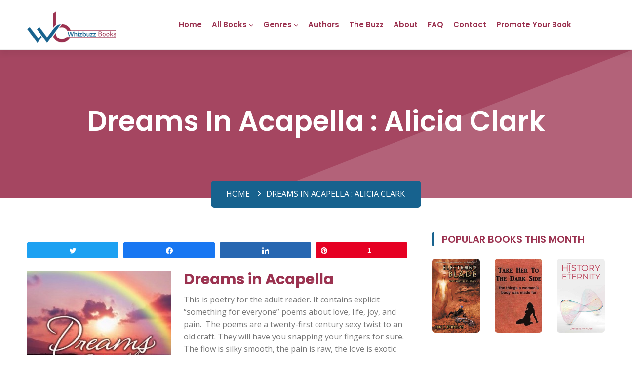

--- FILE ---
content_type: text/html; charset=UTF-8
request_url: https://whizbuzzbooks.com/alicia-clark-dreams-in-acapella/
body_size: 22510
content:
<!DOCTYPE html>
<html lang="en-US" class="no-js">
<head>
	<meta charset="UTF-8">
	<meta name="viewport" content="width=device-width">
	<link rel="profile" href="http://gmpg.org/xfn/11">
	<link rel="pingback" href="https://whizbuzzbooks.com/xmlrpc.php">
	
	<!-- STYLESHEETS -->
	<link rel="stylesheet" type="text/css" href="https://whizbuzzbooks.com/wp-content/themes/whizbuzz-books/vendor/bootstrap-select/dist/css/bootstrap-select.min.css">
	<link rel="stylesheet" type="text/css" href="https://whizbuzzbooks.com/wp-content/themes/whizbuzz-books/icons/fontawesome/css/all.min.css">
	<link rel="stylesheet" type="text/css" href="https://whizbuzzbooks.com/wp-content/themes/whizbuzz-books/vendor/swiper/swiper-bundle.min.css">
	<link rel="stylesheet" type="text/css" href="https://whizbuzzbooks.com/wp-content/themes/whizbuzz-books/vendor/animate/animate.css">
	<link rel="stylesheet" type="text/css" href="https://whizbuzzbooks.com/wp-content/themes/whizbuzz-books/css/style.css">
	
	<!-- GOOGLE FONTS-->
	<link rel="preconnect" href="https://fonts.googleapis.com">
	<link rel="preconnect" href="https://fonts.gstatic.com" crossorigin>
	<link href="https://fonts.googleapis.com/css2?family=Open+Sans:wght@300;400;500;600;700;800&family=Poppins:wght@100;200;300;400;500;600;700;800;900&display=swap" rel="stylesheet">
    
    <!-- Google tag (gtag.js) -->
<script async src="https://www.googletagmanager.com/gtag/js?id=G-4P8MFBWE00"></script>
<script>
  window.dataLayer = window.dataLayer || [];
  function gtag(){dataLayer.push(arguments);}
  gtag('js', new Date());

  gtag('config', 'G-4P8MFBWE00');
</script>
	
	<!--[if lt IE 9]>
	<script src="https://whizbuzzbooks.com/wp-content/themes/whizbuzz-books/js/html5.js"></script>
	<![endif]-->
	<script>(function(html){html.className = html.className.replace(/\bno-js\b/,'js')})(document.documentElement);</script>
<title>Dreams in Acapella : Alicia Clark &#8211; Whizbuzz Books</title>
<meta name='robots' content='max-image-preview:large' />

<!-- Social Warfare v4.3.0 https://warfareplugins.com - BEGINNING OF OUTPUT -->
<style>
	@font-face {
		font-family: "sw-icon-font";
		src:url("https://whizbuzzbooks.com/wp-content/plugins/social-warfare/assets/fonts/sw-icon-font.eot?ver=4.3.0");
		src:url("https://whizbuzzbooks.com/wp-content/plugins/social-warfare/assets/fonts/sw-icon-font.eot?ver=4.3.0#iefix") format("embedded-opentype"),
		url("https://whizbuzzbooks.com/wp-content/plugins/social-warfare/assets/fonts/sw-icon-font.woff?ver=4.3.0") format("woff"),
		url("https://whizbuzzbooks.com/wp-content/plugins/social-warfare/assets/fonts/sw-icon-font.ttf?ver=4.3.0") format("truetype"),
		url("https://whizbuzzbooks.com/wp-content/plugins/social-warfare/assets/fonts/sw-icon-font.svg?ver=4.3.0#1445203416") format("svg");
		font-weight: normal;
		font-style: normal;
		font-display:block;
	}
</style>
<!-- Social Warfare v4.3.0 https://warfareplugins.com - END OF OUTPUT -->

<link rel='dns-prefetch' href='//fonts.googleapis.com' />
<link href='https://fonts.gstatic.com' crossorigin rel='preconnect' />
<link rel="alternate" type="application/rss+xml" title="Whizbuzz Books &raquo; Feed" href="https://whizbuzzbooks.com/feed/" />
<link rel="alternate" type="application/rss+xml" title="Whizbuzz Books &raquo; Comments Feed" href="https://whizbuzzbooks.com/comments/feed/" />
<link rel="alternate" type="application/rss+xml" title="Whizbuzz Books &raquo; Dreams in Acapella : Alicia Clark Comments Feed" href="https://whizbuzzbooks.com/alicia-clark-dreams-in-acapella/feed/" />
<script type="text/javascript">
/* <![CDATA[ */
window._wpemojiSettings = {"baseUrl":"https:\/\/s.w.org\/images\/core\/emoji\/15.0.3\/72x72\/","ext":".png","svgUrl":"https:\/\/s.w.org\/images\/core\/emoji\/15.0.3\/svg\/","svgExt":".svg","source":{"concatemoji":"https:\/\/whizbuzzbooks.com\/wp-includes\/js\/wp-emoji-release.min.js?ver=6.6.1"}};
/*! This file is auto-generated */
!function(i,n){var o,s,e;function c(e){try{var t={supportTests:e,timestamp:(new Date).valueOf()};sessionStorage.setItem(o,JSON.stringify(t))}catch(e){}}function p(e,t,n){e.clearRect(0,0,e.canvas.width,e.canvas.height),e.fillText(t,0,0);var t=new Uint32Array(e.getImageData(0,0,e.canvas.width,e.canvas.height).data),r=(e.clearRect(0,0,e.canvas.width,e.canvas.height),e.fillText(n,0,0),new Uint32Array(e.getImageData(0,0,e.canvas.width,e.canvas.height).data));return t.every(function(e,t){return e===r[t]})}function u(e,t,n){switch(t){case"flag":return n(e,"\ud83c\udff3\ufe0f\u200d\u26a7\ufe0f","\ud83c\udff3\ufe0f\u200b\u26a7\ufe0f")?!1:!n(e,"\ud83c\uddfa\ud83c\uddf3","\ud83c\uddfa\u200b\ud83c\uddf3")&&!n(e,"\ud83c\udff4\udb40\udc67\udb40\udc62\udb40\udc65\udb40\udc6e\udb40\udc67\udb40\udc7f","\ud83c\udff4\u200b\udb40\udc67\u200b\udb40\udc62\u200b\udb40\udc65\u200b\udb40\udc6e\u200b\udb40\udc67\u200b\udb40\udc7f");case"emoji":return!n(e,"\ud83d\udc26\u200d\u2b1b","\ud83d\udc26\u200b\u2b1b")}return!1}function f(e,t,n){var r="undefined"!=typeof WorkerGlobalScope&&self instanceof WorkerGlobalScope?new OffscreenCanvas(300,150):i.createElement("canvas"),a=r.getContext("2d",{willReadFrequently:!0}),o=(a.textBaseline="top",a.font="600 32px Arial",{});return e.forEach(function(e){o[e]=t(a,e,n)}),o}function t(e){var t=i.createElement("script");t.src=e,t.defer=!0,i.head.appendChild(t)}"undefined"!=typeof Promise&&(o="wpEmojiSettingsSupports",s=["flag","emoji"],n.supports={everything:!0,everythingExceptFlag:!0},e=new Promise(function(e){i.addEventListener("DOMContentLoaded",e,{once:!0})}),new Promise(function(t){var n=function(){try{var e=JSON.parse(sessionStorage.getItem(o));if("object"==typeof e&&"number"==typeof e.timestamp&&(new Date).valueOf()<e.timestamp+604800&&"object"==typeof e.supportTests)return e.supportTests}catch(e){}return null}();if(!n){if("undefined"!=typeof Worker&&"undefined"!=typeof OffscreenCanvas&&"undefined"!=typeof URL&&URL.createObjectURL&&"undefined"!=typeof Blob)try{var e="postMessage("+f.toString()+"("+[JSON.stringify(s),u.toString(),p.toString()].join(",")+"));",r=new Blob([e],{type:"text/javascript"}),a=new Worker(URL.createObjectURL(r),{name:"wpTestEmojiSupports"});return void(a.onmessage=function(e){c(n=e.data),a.terminate(),t(n)})}catch(e){}c(n=f(s,u,p))}t(n)}).then(function(e){for(var t in e)n.supports[t]=e[t],n.supports.everything=n.supports.everything&&n.supports[t],"flag"!==t&&(n.supports.everythingExceptFlag=n.supports.everythingExceptFlag&&n.supports[t]);n.supports.everythingExceptFlag=n.supports.everythingExceptFlag&&!n.supports.flag,n.DOMReady=!1,n.readyCallback=function(){n.DOMReady=!0}}).then(function(){return e}).then(function(){var e;n.supports.everything||(n.readyCallback(),(e=n.source||{}).concatemoji?t(e.concatemoji):e.wpemoji&&e.twemoji&&(t(e.twemoji),t(e.wpemoji)))}))}((window,document),window._wpemojiSettings);
/* ]]> */
</script>
<link rel='stylesheet' id='social-warfare-block-css-css' href='https://whizbuzzbooks.com/wp-content/plugins/social-warfare/assets/js/post-editor/dist/blocks.style.build.css?ver=6.6.1' type='text/css' media='all' />
<style id='wp-emoji-styles-inline-css' type='text/css'>

	img.wp-smiley, img.emoji {
		display: inline !important;
		border: none !important;
		box-shadow: none !important;
		height: 1em !important;
		width: 1em !important;
		margin: 0 0.07em !important;
		vertical-align: -0.1em !important;
		background: none !important;
		padding: 0 !important;
	}
</style>
<link rel='stylesheet' id='wp-block-library-css' href='https://whizbuzzbooks.com/wp-includes/css/dist/block-library/style.min.css?ver=6.6.1' type='text/css' media='all' />
<style id='classic-theme-styles-inline-css' type='text/css'>
/*! This file is auto-generated */
.wp-block-button__link{color:#fff;background-color:#32373c;border-radius:9999px;box-shadow:none;text-decoration:none;padding:calc(.667em + 2px) calc(1.333em + 2px);font-size:1.125em}.wp-block-file__button{background:#32373c;color:#fff;text-decoration:none}
</style>
<style id='global-styles-inline-css' type='text/css'>
:root{--wp--preset--aspect-ratio--square: 1;--wp--preset--aspect-ratio--4-3: 4/3;--wp--preset--aspect-ratio--3-4: 3/4;--wp--preset--aspect-ratio--3-2: 3/2;--wp--preset--aspect-ratio--2-3: 2/3;--wp--preset--aspect-ratio--16-9: 16/9;--wp--preset--aspect-ratio--9-16: 9/16;--wp--preset--color--black: #000000;--wp--preset--color--cyan-bluish-gray: #abb8c3;--wp--preset--color--white: #ffffff;--wp--preset--color--pale-pink: #f78da7;--wp--preset--color--vivid-red: #cf2e2e;--wp--preset--color--luminous-vivid-orange: #ff6900;--wp--preset--color--luminous-vivid-amber: #fcb900;--wp--preset--color--light-green-cyan: #7bdcb5;--wp--preset--color--vivid-green-cyan: #00d084;--wp--preset--color--pale-cyan-blue: #8ed1fc;--wp--preset--color--vivid-cyan-blue: #0693e3;--wp--preset--color--vivid-purple: #9b51e0;--wp--preset--gradient--vivid-cyan-blue-to-vivid-purple: linear-gradient(135deg,rgba(6,147,227,1) 0%,rgb(155,81,224) 100%);--wp--preset--gradient--light-green-cyan-to-vivid-green-cyan: linear-gradient(135deg,rgb(122,220,180) 0%,rgb(0,208,130) 100%);--wp--preset--gradient--luminous-vivid-amber-to-luminous-vivid-orange: linear-gradient(135deg,rgba(252,185,0,1) 0%,rgba(255,105,0,1) 100%);--wp--preset--gradient--luminous-vivid-orange-to-vivid-red: linear-gradient(135deg,rgba(255,105,0,1) 0%,rgb(207,46,46) 100%);--wp--preset--gradient--very-light-gray-to-cyan-bluish-gray: linear-gradient(135deg,rgb(238,238,238) 0%,rgb(169,184,195) 100%);--wp--preset--gradient--cool-to-warm-spectrum: linear-gradient(135deg,rgb(74,234,220) 0%,rgb(151,120,209) 20%,rgb(207,42,186) 40%,rgb(238,44,130) 60%,rgb(251,105,98) 80%,rgb(254,248,76) 100%);--wp--preset--gradient--blush-light-purple: linear-gradient(135deg,rgb(255,206,236) 0%,rgb(152,150,240) 100%);--wp--preset--gradient--blush-bordeaux: linear-gradient(135deg,rgb(254,205,165) 0%,rgb(254,45,45) 50%,rgb(107,0,62) 100%);--wp--preset--gradient--luminous-dusk: linear-gradient(135deg,rgb(255,203,112) 0%,rgb(199,81,192) 50%,rgb(65,88,208) 100%);--wp--preset--gradient--pale-ocean: linear-gradient(135deg,rgb(255,245,203) 0%,rgb(182,227,212) 50%,rgb(51,167,181) 100%);--wp--preset--gradient--electric-grass: linear-gradient(135deg,rgb(202,248,128) 0%,rgb(113,206,126) 100%);--wp--preset--gradient--midnight: linear-gradient(135deg,rgb(2,3,129) 0%,rgb(40,116,252) 100%);--wp--preset--font-size--small: 13px;--wp--preset--font-size--medium: 20px;--wp--preset--font-size--large: 36px;--wp--preset--font-size--x-large: 42px;--wp--preset--spacing--20: 0.44rem;--wp--preset--spacing--30: 0.67rem;--wp--preset--spacing--40: 1rem;--wp--preset--spacing--50: 1.5rem;--wp--preset--spacing--60: 2.25rem;--wp--preset--spacing--70: 3.38rem;--wp--preset--spacing--80: 5.06rem;--wp--preset--shadow--natural: 6px 6px 9px rgba(0, 0, 0, 0.2);--wp--preset--shadow--deep: 12px 12px 50px rgba(0, 0, 0, 0.4);--wp--preset--shadow--sharp: 6px 6px 0px rgba(0, 0, 0, 0.2);--wp--preset--shadow--outlined: 6px 6px 0px -3px rgba(255, 255, 255, 1), 6px 6px rgba(0, 0, 0, 1);--wp--preset--shadow--crisp: 6px 6px 0px rgba(0, 0, 0, 1);}:where(.is-layout-flex){gap: 0.5em;}:where(.is-layout-grid){gap: 0.5em;}body .is-layout-flex{display: flex;}.is-layout-flex{flex-wrap: wrap;align-items: center;}.is-layout-flex > :is(*, div){margin: 0;}body .is-layout-grid{display: grid;}.is-layout-grid > :is(*, div){margin: 0;}:where(.wp-block-columns.is-layout-flex){gap: 2em;}:where(.wp-block-columns.is-layout-grid){gap: 2em;}:where(.wp-block-post-template.is-layout-flex){gap: 1.25em;}:where(.wp-block-post-template.is-layout-grid){gap: 1.25em;}.has-black-color{color: var(--wp--preset--color--black) !important;}.has-cyan-bluish-gray-color{color: var(--wp--preset--color--cyan-bluish-gray) !important;}.has-white-color{color: var(--wp--preset--color--white) !important;}.has-pale-pink-color{color: var(--wp--preset--color--pale-pink) !important;}.has-vivid-red-color{color: var(--wp--preset--color--vivid-red) !important;}.has-luminous-vivid-orange-color{color: var(--wp--preset--color--luminous-vivid-orange) !important;}.has-luminous-vivid-amber-color{color: var(--wp--preset--color--luminous-vivid-amber) !important;}.has-light-green-cyan-color{color: var(--wp--preset--color--light-green-cyan) !important;}.has-vivid-green-cyan-color{color: var(--wp--preset--color--vivid-green-cyan) !important;}.has-pale-cyan-blue-color{color: var(--wp--preset--color--pale-cyan-blue) !important;}.has-vivid-cyan-blue-color{color: var(--wp--preset--color--vivid-cyan-blue) !important;}.has-vivid-purple-color{color: var(--wp--preset--color--vivid-purple) !important;}.has-black-background-color{background-color: var(--wp--preset--color--black) !important;}.has-cyan-bluish-gray-background-color{background-color: var(--wp--preset--color--cyan-bluish-gray) !important;}.has-white-background-color{background-color: var(--wp--preset--color--white) !important;}.has-pale-pink-background-color{background-color: var(--wp--preset--color--pale-pink) !important;}.has-vivid-red-background-color{background-color: var(--wp--preset--color--vivid-red) !important;}.has-luminous-vivid-orange-background-color{background-color: var(--wp--preset--color--luminous-vivid-orange) !important;}.has-luminous-vivid-amber-background-color{background-color: var(--wp--preset--color--luminous-vivid-amber) !important;}.has-light-green-cyan-background-color{background-color: var(--wp--preset--color--light-green-cyan) !important;}.has-vivid-green-cyan-background-color{background-color: var(--wp--preset--color--vivid-green-cyan) !important;}.has-pale-cyan-blue-background-color{background-color: var(--wp--preset--color--pale-cyan-blue) !important;}.has-vivid-cyan-blue-background-color{background-color: var(--wp--preset--color--vivid-cyan-blue) !important;}.has-vivid-purple-background-color{background-color: var(--wp--preset--color--vivid-purple) !important;}.has-black-border-color{border-color: var(--wp--preset--color--black) !important;}.has-cyan-bluish-gray-border-color{border-color: var(--wp--preset--color--cyan-bluish-gray) !important;}.has-white-border-color{border-color: var(--wp--preset--color--white) !important;}.has-pale-pink-border-color{border-color: var(--wp--preset--color--pale-pink) !important;}.has-vivid-red-border-color{border-color: var(--wp--preset--color--vivid-red) !important;}.has-luminous-vivid-orange-border-color{border-color: var(--wp--preset--color--luminous-vivid-orange) !important;}.has-luminous-vivid-amber-border-color{border-color: var(--wp--preset--color--luminous-vivid-amber) !important;}.has-light-green-cyan-border-color{border-color: var(--wp--preset--color--light-green-cyan) !important;}.has-vivid-green-cyan-border-color{border-color: var(--wp--preset--color--vivid-green-cyan) !important;}.has-pale-cyan-blue-border-color{border-color: var(--wp--preset--color--pale-cyan-blue) !important;}.has-vivid-cyan-blue-border-color{border-color: var(--wp--preset--color--vivid-cyan-blue) !important;}.has-vivid-purple-border-color{border-color: var(--wp--preset--color--vivid-purple) !important;}.has-vivid-cyan-blue-to-vivid-purple-gradient-background{background: var(--wp--preset--gradient--vivid-cyan-blue-to-vivid-purple) !important;}.has-light-green-cyan-to-vivid-green-cyan-gradient-background{background: var(--wp--preset--gradient--light-green-cyan-to-vivid-green-cyan) !important;}.has-luminous-vivid-amber-to-luminous-vivid-orange-gradient-background{background: var(--wp--preset--gradient--luminous-vivid-amber-to-luminous-vivid-orange) !important;}.has-luminous-vivid-orange-to-vivid-red-gradient-background{background: var(--wp--preset--gradient--luminous-vivid-orange-to-vivid-red) !important;}.has-very-light-gray-to-cyan-bluish-gray-gradient-background{background: var(--wp--preset--gradient--very-light-gray-to-cyan-bluish-gray) !important;}.has-cool-to-warm-spectrum-gradient-background{background: var(--wp--preset--gradient--cool-to-warm-spectrum) !important;}.has-blush-light-purple-gradient-background{background: var(--wp--preset--gradient--blush-light-purple) !important;}.has-blush-bordeaux-gradient-background{background: var(--wp--preset--gradient--blush-bordeaux) !important;}.has-luminous-dusk-gradient-background{background: var(--wp--preset--gradient--luminous-dusk) !important;}.has-pale-ocean-gradient-background{background: var(--wp--preset--gradient--pale-ocean) !important;}.has-electric-grass-gradient-background{background: var(--wp--preset--gradient--electric-grass) !important;}.has-midnight-gradient-background{background: var(--wp--preset--gradient--midnight) !important;}.has-small-font-size{font-size: var(--wp--preset--font-size--small) !important;}.has-medium-font-size{font-size: var(--wp--preset--font-size--medium) !important;}.has-large-font-size{font-size: var(--wp--preset--font-size--large) !important;}.has-x-large-font-size{font-size: var(--wp--preset--font-size--x-large) !important;}
:where(.wp-block-post-template.is-layout-flex){gap: 1.25em;}:where(.wp-block-post-template.is-layout-grid){gap: 1.25em;}
:where(.wp-block-columns.is-layout-flex){gap: 2em;}:where(.wp-block-columns.is-layout-grid){gap: 2em;}
:root :where(.wp-block-pullquote){font-size: 1.5em;line-height: 1.6;}
</style>
<link rel='stylesheet' id='axss-styles-css' href='https://whizbuzzbooks.com/wp-content/plugins/ax-social-stream/public/css/styles.min.css?ver=3.9.15' type='text/css' media='all' />
<link rel='stylesheet' id='social_warfare-css' href='https://whizbuzzbooks.com/wp-content/plugins/social-warfare/assets/css/style.min.css?ver=4.3.0' type='text/css' media='all' />
<link rel='stylesheet' id='twentyfifteen-fonts-css' href='https://fonts.googleapis.com/css?family=Noto+Sans%3A400italic%2C700italic%2C400%2C700%7CNoto+Serif%3A400italic%2C700italic%2C400%2C700%7CInconsolata%3A400%2C700&#038;subset=latin%2Clatin-ext' type='text/css' media='all' />
<link rel='stylesheet' id='genericons-css' href='https://whizbuzzbooks.com/wp-content/themes/whizbuzz-books/genericons/genericons.css?ver=3.2' type='text/css' media='all' />
<link rel='stylesheet' id='twentyfifteen-style-css' href='https://whizbuzzbooks.com/wp-content/themes/whizbuzz-books/style.css?ver=6.6.1' type='text/css' media='all' />
<style id='twentyfifteen-style-inline-css' type='text/css'>

			.post-navigation .nav-previous { background-image: url(https://whizbuzzbooks.com/wp-content/uploads/2012/12/cover-2.jpg); }
			.post-navigation .nav-previous .post-title, .post-navigation .nav-previous a:hover .post-title, .post-navigation .nav-previous .meta-nav { color: #fff; }
			.post-navigation .nav-previous a:before { background-color: rgba(0, 0, 0, 0.4); }
		
			.post-navigation .nav-next { background-image: url(https://whizbuzzbooks.com/wp-content/uploads/2012/12/51cHYM7HraL._SX328_BO1204203200_.jpg); border-top: 0; }
			.post-navigation .nav-next .post-title, .post-navigation .nav-next a:hover .post-title, .post-navigation .nav-next .meta-nav { color: #fff; }
			.post-navigation .nav-next a:before { background-color: rgba(0, 0, 0, 0.4); }
		
</style>
<!--[if lt IE 9]>
<link rel='stylesheet' id='twentyfifteen-ie-css' href='https://whizbuzzbooks.com/wp-content/themes/whizbuzz-books/css/ie.css?ver=20141010' type='text/css' media='all' />
<![endif]-->
<!--[if lt IE 8]>
<link rel='stylesheet' id='twentyfifteen-ie7-css' href='https://whizbuzzbooks.com/wp-content/themes/whizbuzz-books/css/ie7.css?ver=20141010' type='text/css' media='all' />
<![endif]-->
<script type="text/javascript" src="https://whizbuzzbooks.com/wp-includes/js/jquery/jquery.min.js?ver=3.7.1" id="jquery-core-js"></script>
<script type="text/javascript" src="https://whizbuzzbooks.com/wp-includes/js/jquery/jquery-migrate.min.js?ver=3.4.1" id="jquery-migrate-js"></script>
<script type="text/javascript" src="https://whizbuzzbooks.com/wp-content/plugins/ax-social-stream/public/js/utils.min.js?ver=3.9.15" id="axss-utils-js"></script>
<script type="text/javascript" src="https://whizbuzzbooks.com/wp-content/plugins/ax-social-stream/public/js/wall.min.js?ver=3.9.15" id="axss-wall-js"></script>
<link rel="https://api.w.org/" href="https://whizbuzzbooks.com/wp-json/" /><link rel="alternate" title="JSON" type="application/json" href="https://whizbuzzbooks.com/wp-json/wp/v2/posts/1432" /><link rel="EditURI" type="application/rsd+xml" title="RSD" href="https://whizbuzzbooks.com/xmlrpc.php?rsd" />
<meta name="generator" content="WordPress 6.6.1" />
<link rel="canonical" href="https://whizbuzzbooks.com/alicia-clark-dreams-in-acapella/" />
<link rel='shortlink' href='https://whizbuzzbooks.com/?p=1432' />
<link rel="alternate" title="oEmbed (JSON)" type="application/json+oembed" href="https://whizbuzzbooks.com/wp-json/oembed/1.0/embed?url=https%3A%2F%2Fwhizbuzzbooks.com%2Falicia-clark-dreams-in-acapella%2F" />
<link rel="alternate" title="oEmbed (XML)" type="text/xml+oembed" href="https://whizbuzzbooks.com/wp-json/oembed/1.0/embed?url=https%3A%2F%2Fwhizbuzzbooks.com%2Falicia-clark-dreams-in-acapella%2F&#038;format=xml" />
    
    <script type="text/javascript">
        var ajaxurl = 'https://whizbuzzbooks.com/wp-admin/admin-ajax.php';
    </script>
<link rel="icon" href="https://whizbuzzbooks.com/wp-content/uploads/2023/04/favicon-32x32-1.png" sizes="32x32" />
<link rel="icon" href="https://whizbuzzbooks.com/wp-content/uploads/2023/04/favicon-32x32-1.png" sizes="192x192" />
<link rel="apple-touch-icon" href="https://whizbuzzbooks.com/wp-content/uploads/2023/04/favicon-32x32-1.png" />
<meta name="msapplication-TileImage" content="https://whizbuzzbooks.com/wp-content/uploads/2023/04/favicon-32x32-1.png" />
<!-- Google Tag Manager -->

<script>(function(w,d,s,l,i){w[l]=w[l]||[];w[l].push({'gtm.start':

new Date().getTime(),event:'gtm.js'});var f=d.getElementsByTagName(s)[0],

j=d.createElement(s),dl=l!='dataLayer'?'&l='+l:'';j.async=true;j.src=

'https://www.googletagmanager.com/gtm.js?id='+i+dl;f.parentNode.insertBefore(j,f);

})(window,document,'script','dataLayer','GTM-5DFNCJD6');</script>

<!-- End Google Tag Manager -->
<script type="application/ld+json"> 

{ 

  "@context": "https://schema.org", 

  "@type": "ProfessionalService", 

  "name": "WhizBuzzBooks", 

  "image": "https://whizbuzzbooks.com/wp-content/themes/whizbuzz-books/images/logo.png", 

  "@id": "", 

  "url": "https://whizbuzzbooks.com/", 

  "telephone": "1(970) 541-0776", 

  "address": { 

    "@type": "PostalAddress", 

    "streetAddress": "280 Capitol Reef Street", 

    "addressLocality": "Berthoud", 

    "addressRegion": "CO", 

    "postalCode": "80513", 

    "addressCountry": "US" 

  } , 

  "sameAs": [ 

    "https://www.facebook.com/pg/Whizbuzz/posts/", 

    "https://twitter.com/Whizbuzz", 

    "https://www.linkedin.com/company/whizbuzzbooks/", 

    "https://www.tumblr.com/whizbuzzbooks", 

    "https://www.pinterest.com/whizbuzzbooks/" 

  ]  

} 

</script> 
</head>

<body class="post-template-default single single-post postid-1432 single-format-standard">
<!-- Google Tag Manager (noscript) -->
<noscript><iframe src="https://www.googletagmanager.com/ns.html?id=GTM-5DFNCJD6"
height="0" width="0" style="display:none;visibility:hidden"></iframe></noscript>
<!-- End Google Tag Manager (noscript) -->
<div class="page-wraper">
	<!--<div id="loading-area" class="preloader-wrapper-1">
		<div class="preloader-inner">
			<div class="preloader-shade"></div>
			<div class="preloader-wrap"></div>
			<div class="preloader-wrap wrap2"></div>
			<div class="preloader-wrap wrap3"></div>
			<div class="preloader-wrap wrap4"></div>
			<div class="preloader-wrap wrap5"></div>
		</div> 
	</div>-->
	
	<!-- Header -->
	<header class="site-header mo-left header style-1">
		<!-- Main Header -->
		<div class="sticky-header main-bar-wraper navbar-expand-lg">
			<div class="main-bar clearfix">
				<div class="container clearfix">
					<!-- Website Logo -->
					<div class="logo-header logo-dark">
						<a href="https://whizbuzzbooks.com/"><img src="https://whizbuzzbooks.com/wp-content/themes/whizbuzz-books/images/logo.png" alt="logo"></a>
					</div>
					
					<!-- Nav Toggle Button -->
					<button class="navbar-toggler collapsed navicon justify-content-end" type="button" data-bs-toggle="collapse" data-bs-target="#navbarNavDropdown" aria-controls="navbarNavDropdown" aria-expanded="false" aria-label="Toggle navigation">
						<span></span>
						<span></span>
						<span></span>
					</button>

					<!-- header search nav -->
					<!-- <div class="header-search-nav">
						<div class="header-item-search">
							<div class="input-group search-input">
								<form role="search" method="get" class="search-form" action="https://whizbuzzbooks.com/">
				<label>
					<span class="screen-reader-text">Search for:</span>
					<input type="search" class="search-field" placeholder="Search &hellip;" value="" name="s" />
				</label>
				<input type="submit" class="search-submit screen-reader-text" value="Search" />
			</form>							</div>
						</div>
					</div> -->
					
					<!-- Main Nav -->
					<div class="header-nav navbar-collapse collapse" id="navbarNavDropdown">
						<div class="logo-header logo-dark">
							<a href="https://whizbuzzbooks.com/"><img src="https://whizbuzzbooks.com/wp-content/themes/whizbuzz-books/images/logo.png" alt="logo"></a>
						</div>
						<form class="search-input">
							<div class="input-group">
								<input type="text" class="form-control" aria-label="Text input with dropdown button" placeholder="Search Books Here">
								<button class="btn" type="button"><i class="flaticon-loupe"></i></button>
							</div>
						</form>
						<ul id="menu-top-navigation" class="nav navbar-nav"><li id="menu-item-37846" class="menu-item menu-item-type-post_type menu-item-object-page menu-item-home menu-item-37846"><a href="https://whizbuzzbooks.com/">Home</a></li>
<li id="menu-item-37847" class="menu-item menu-item-type-post_type menu-item-object-page current_page_parent menu-item-has-children menu-item-37847"><a href="https://whizbuzzbooks.com/allbooks/">All Books</a>
<ul class="sub-menu">
	<li id="menu-item-37848" class="menu-item menu-item-type-post_type menu-item-object-page menu-item-37848"><a href="https://whizbuzzbooks.com/the-books/">100 Random Books</a></li>
</ul>
</li>
<li id="menu-item-37849" class="menu-item menu-item-type-custom menu-item-object-custom menu-item-has-children menu-item-37849"><a href="https://whizbuzzbooks.com/genres/">Genres</a>
<ul class="sub-menu">
	<li id="menu-item-37850" class="menu-item menu-item-type-taxonomy menu-item-object-category menu-item-37850"><a href="https://whizbuzzbooks.com/category/action-and-adventure/">Action and Adventure<div class="menu-item-description">New action and adventure books from Whizbuzz Books. Make a selction from our larger range of new books and novels.</div></a></li>
	<li id="menu-item-37851" class="menu-item menu-item-type-taxonomy menu-item-object-category menu-item-37851"><a href="https://whizbuzzbooks.com/category/biography-memoirs/">Biography &amp; Memoirs<div class="menu-item-description">New Biography &#038; Memoirs books from Whizbuzz Books. Make a selction from our larger range of new books and novels.</div></a></li>
	<li id="menu-item-37852" class="menu-item menu-item-type-taxonomy menu-item-object-category menu-item-37852"><a href="https://whizbuzzbooks.com/category/business-and-finance/">Business And Finance<div class="menu-item-description">New Business And Finance books from Whizbuzz Books. Make a selction from our larger range of new books and novels.</div></a></li>
	<li id="menu-item-37853" class="menu-item menu-item-type-taxonomy menu-item-object-category menu-item-37853"><a href="https://whizbuzzbooks.com/category/childrens-books-2/">Children&#8217;s Books<div class="menu-item-description">New Children’s Books books from Whizbuzz Books. Make your selection from our large range of new nonfiction books and novels.</div></a></li>
	<li id="menu-item-37854" class="menu-item menu-item-type-taxonomy menu-item-object-category menu-item-37854"><a href="https://whizbuzzbooks.com/category/contemporary-fiction/">Contemporary Fiction<div class="menu-item-description">New Contemporary Fiction books from Whizbuzz Books. Make a selction from our larger range of new books and novels.</div></a></li>
	<li id="menu-item-37855" class="menu-item menu-item-type-taxonomy menu-item-object-category menu-item-37855"><a href="https://whizbuzzbooks.com/category/cooking-2/">Cooking<div class="menu-item-description">New cooking books from Whizbuzz Books. Make your book selection from our large range of new nonfiction books and novels.</div></a></li>
	<li id="menu-item-37856" class="menu-item menu-item-type-taxonomy menu-item-object-category menu-item-37856"><a href="https://whizbuzzbooks.com/category/crime-detective/">Crime Detective<div class="menu-item-description">New Crime Detective books from Whizbuzz Books. Make a selction from our larger range of new books and novels.</div></a></li>
	<li id="menu-item-37857" class="menu-item menu-item-type-taxonomy menu-item-object-category menu-item-37857"><a href="https://whizbuzzbooks.com/category/drama/">Drama<div class="menu-item-description">New Drama books from Whizbuzz Books. Make a selction from our larger range of new books and novels.</div></a></li>
	<li id="menu-item-37858" class="menu-item menu-item-type-taxonomy menu-item-object-category menu-item-37858"><a href="https://whizbuzzbooks.com/category/erotica/">Erotica<div class="menu-item-description">New Erotic books from Whizbuzz Books. Make a selction from our larger range of new books and novels.</div></a></li>
	<li id="menu-item-37859" class="menu-item menu-item-type-taxonomy menu-item-object-category menu-item-37859"><a href="https://whizbuzzbooks.com/category/essays-and-short-stories/">Essays and Short Stories<div class="menu-item-description">New Essays and Short Stories from Whizbuzz Books. Make a selction from our larger range of new books and novels.</div></a></li>
	<li id="menu-item-37860" class="menu-item menu-item-type-taxonomy menu-item-object-category menu-item-37860"><a href="https://whizbuzzbooks.com/category/fantasy/">Fantasy and Paranormal<div class="menu-item-description">New Fantasy and Paranormal books from Whizbuzz Books. Make your selection from our large range of new nonfiction books and novels.</div></a></li>
	<li id="menu-item-37861" class="menu-item menu-item-type-taxonomy menu-item-object-category menu-item-37861"><a href="https://whizbuzzbooks.com/category/general-fiction/">General Fiction<div class="menu-item-description">New General Fiction books from Whizbuzz Books. Make a selction from our larger range of new books and novels.</div></a></li>
	<li id="menu-item-37862" class="menu-item menu-item-type-taxonomy menu-item-object-category menu-item-37862"><a href="https://whizbuzzbooks.com/category/historical-fiction/">Historical Fiction<div class="menu-item-description">New Historical Fiction books from Whizbuzz Books. Make a selction from our larger range of new books and novels.</div></a></li>
	<li id="menu-item-37863" class="menu-item menu-item-type-taxonomy menu-item-object-category menu-item-37863"><a href="https://whizbuzzbooks.com/category/horror/">Horror<div class="menu-item-description">New Horror books from Whizbuzz Books. Make a selction from our larger range of new books and novels.</div></a></li>
	<li id="menu-item-37864" class="menu-item menu-item-type-taxonomy menu-item-object-category menu-item-37864"><a href="https://whizbuzzbooks.com/category/humour/">Humour<div class="menu-item-description">New Humour books from Whizbuzz Books. Make a selction from our larger range of new books and novels.</div></a></li>
	<li id="menu-item-37865" class="menu-item menu-item-type-taxonomy menu-item-object-category menu-item-37865"><a href="https://whizbuzzbooks.com/category/literary-fiction/">Literary Fiction<div class="menu-item-description">New Literary Fiction books from Whizbuzz Books. Make a selction from our larger range of new books and novels.</div></a></li>
	<li id="menu-item-37866" class="menu-item menu-item-type-taxonomy menu-item-object-category menu-item-37866"><a href="https://whizbuzzbooks.com/category/military-and-espionage/">Military and Espionage<div class="menu-item-description">New Military and Espionage books from Whizbuzz Books. Make a selction from our larger range of new books and novels.</div></a></li>
	<li id="menu-item-37867" class="menu-item menu-item-type-taxonomy menu-item-object-category menu-item-37867"><a href="https://whizbuzzbooks.com/category/mystery/">Mystery<div class="menu-item-description">New Mystery books from Whizbuzz Books. Make a selction from our larger range of new books and novels.</div></a></li>
	<li id="menu-item-37868" class="menu-item menu-item-type-taxonomy menu-item-object-category menu-item-37868"><a href="https://whizbuzzbooks.com/category/other/">Other Genres &#8211; Non Fiction<div class="menu-item-description">New Non Fiction books from Whizbuzz Books. Make a selction from our larger range of new books and novels.</div></a></li>
	<li id="menu-item-37869" class="menu-item menu-item-type-taxonomy menu-item-object-category menu-item-37869"><a href="https://whizbuzzbooks.com/category/personal-development/">Personal Development<div class="menu-item-description">New Personal Development books from Whizbuzz Books. Make a selction from our larger range of new books and novels.</div></a></li>
	<li id="menu-item-37870" class="menu-item menu-item-type-taxonomy menu-item-object-category current-post-ancestor current-menu-parent current-post-parent menu-item-37870"><a href="https://whizbuzzbooks.com/category/poetry-2/">Poetry<div class="menu-item-description">New Poetry books from Whizbuzz Books. Make a selction from our larger range of new books and novels.</div></a></li>
	<li id="menu-item-37871" class="menu-item menu-item-type-taxonomy menu-item-object-category menu-item-37871"><a href="https://whizbuzzbooks.com/category/religious-and-inspirational/">Religious and Inspirational<div class="menu-item-description">New Religious and Inspirational books from Whizbuzz Books. Make a selction from our larger range of new books and novels.</div></a></li>
	<li id="menu-item-37872" class="menu-item menu-item-type-taxonomy menu-item-object-category menu-item-37872"><a href="https://whizbuzzbooks.com/category/romance/">Romance<div class="menu-item-description">New Romance books from Whizbuzz Books. Make a selction from our larger range of new books and novels.</div></a></li>
	<li id="menu-item-37873" class="menu-item menu-item-type-taxonomy menu-item-object-category menu-item-37873"><a href="https://whizbuzzbooks.com/category/science-fiction/">Science Fiction<div class="menu-item-description">New Science Fiction books from Whizbuzz Books. Make a selction from our larger range of new books and novels.</div></a></li>
	<li id="menu-item-37874" class="menu-item menu-item-type-taxonomy menu-item-object-category menu-item-37874"><a href="https://whizbuzzbooks.com/category/self-help/">Self-Help<div class="menu-item-description">New Self Help books from Whizbuzz Books. Make a selction from our larger range of new books and novels.</div></a></li>
	<li id="menu-item-37875" class="menu-item menu-item-type-taxonomy menu-item-object-category menu-item-37875"><a href="https://whizbuzzbooks.com/category/sports/">Sports</a></li>
	<li id="menu-item-37876" class="menu-item menu-item-type-taxonomy menu-item-object-category menu-item-37876"><a href="https://whizbuzzbooks.com/category/thrillers-and-suspense/">Thrillers and Suspense<div class="menu-item-description">New Thrillers and Suspense books from Whizbuzz Books. Make a selction from our larger range of new books and novels.</div></a></li>
	<li id="menu-item-37877" class="menu-item menu-item-type-taxonomy menu-item-object-category menu-item-37877"><a href="https://whizbuzzbooks.com/category/urban-fiction/">Urban Fiction<div class="menu-item-description">New Urban Fiction books from Whizbuzz Books. Make a selction from our larger range of new books and novels.</div></a></li>
	<li id="menu-item-37878" class="menu-item menu-item-type-taxonomy menu-item-object-category menu-item-37878"><a href="https://whizbuzzbooks.com/category/western/">Western<div class="menu-item-description">New Western books from Whizbuzz Books. Make a selction from our larger range of new books and novels.</div></a></li>
	<li id="menu-item-37879" class="menu-item menu-item-type-taxonomy menu-item-object-category menu-item-37879"><a href="https://whizbuzzbooks.com/category/womens-fiction/">Women’s Fiction<div class="menu-item-description">New Women’s Fiction books from Whizbuzz Books. Make a selction from our larger range of new books and novels.</div></a></li>
	<li id="menu-item-37880" class="menu-item menu-item-type-taxonomy menu-item-object-category menu-item-37880"><a href="https://whizbuzzbooks.com/category/young-adult/">Young Adult<div class="menu-item-description">New Young Adult books from Whizbuzz Books. Make a selction from our larger range of new books and novels.</div></a></li>
</ul>
</li>
<li id="menu-item-37881" class="menu-item menu-item-type-post_type menu-item-object-page menu-item-37881"><a href="https://whizbuzzbooks.com/authors/">Authors</a></li>
<li id="menu-item-37882" class="menu-item menu-item-type-post_type menu-item-object-page menu-item-37882"><a href="https://whizbuzzbooks.com/the-buzz/">The Buzz</a></li>
<li id="menu-item-37883" class="menu-item menu-item-type-post_type menu-item-object-page menu-item-37883"><a href="https://whizbuzzbooks.com/about-whizbuzz-books/">About</a></li>
<li id="menu-item-37884" class="menu-item menu-item-type-post_type menu-item-object-page menu-item-37884"><a href="https://whizbuzzbooks.com/whizbuzz-books-faqs/">FAQ</a></li>
<li id="menu-item-37886" class="menu-item menu-item-type-post_type menu-item-object-page menu-item-37886"><a href="https://whizbuzzbooks.com/contact/">Contact</a></li>
<li id="menu-item-37885" class="menu-item menu-item-type-post_type menu-item-object-page menu-item-37885"><a href="https://whizbuzzbooks.com/submit-your-book/">Promote Your Book</a></li>
</ul>						<!--<ul class="nav navbar-nav">
							<li><a href="https://whizbuzzbooks.com/category/daily-deals/"><span>Daily Deals</span></a></li>
						</ul>
						 <div class="dz-social-icon">
							<ul>
								<li><a class="fab fa-facebook-f" target="_blank" href="https://www.facebook.com/dexignzone"></a></li>
								<li><a class="fab fa-twitter" target="_blank" href="https://twitter.com/dexignzones"></a></li>
								<li><a class="fab fa-linkedin-in" target="_blank" href="https://www.linkedin.com/showcase/3686700/admin/"></a></li>
								<li><a class="fab fa-instagram" target="_blank" href="https://www.instagram.com/website_templates__/"></a></li>
							</ul>
						</div> -->
					</div>

					<!-- EXTRA NAV -->
					<!-- <div class="extra-nav">
						<div class="extra-cell">
							<a href="https://whizbuzzbooks.com/submit-your-book/" class="btn btn-primary btnhover">Promote Your Book</a>	
						</div>
					</div> -->
				</div>
			</div>
		</div>
		<!-- Main Header End -->
		
	</header>
	<!-- Header End -->


		<div class="page-content">
			<!-- inner page banner -->
			<div class="dz-bnr-inr overlay-secondary-dark dz-bnr-inr-sm" style="background-image:url(https://romanceebookdeals.com/wp-content/uploads/2022/11/bg3.jpg);">
				<div class="container">
					<div class="dz-bnr-inr-entry">
						<h1>Dreams in Acapella : Alicia Clark</h1>
						<nav aria-label="breadcrumb" class="breadcrumb-row">
							<ul class="breadcrumb">
								<li class="breadcrumb-item"><a href="https://whizbuzzbooks.com/">Home</a></li>
								<li class="breadcrumb-item">Dreams in Acapella : Alicia Clark</li>
							</ul>
						</nav>
					</div>
				</div>
			</div>
			<!-- inner page banner End-->
			
			<!-- Blog Large -->
			<section class="content-inner-1 bg-img-fix">
				<div class="container">
					<div class="row">
						<div class="col-xl-8 col-lg-8">
							
<article id="post-1432" class="post-1432 post type-post status-publish format-standard has-post-thumbnail hentry category-authors category-books category-poetry-2">
	
	<div class="post-thumbnail">
		<img width="292" height="450" src="https://whizbuzzbooks.com/wp-content/uploads/2012/12/51PPejJGlrL._SL500_SS500_.jpg" class="attachment-post-thumbnail size-post-thumbnail wp-post-image" alt="Dreams in Acapella" decoding="async" fetchpriority="high" srcset="https://whizbuzzbooks.com/wp-content/uploads/2012/12/51PPejJGlrL._SL500_SS500_.jpg 292w, https://whizbuzzbooks.com/wp-content/uploads/2012/12/51PPejJGlrL._SL500_SS500_-195x300.jpg 195w" sizes="(max-width: 292px) 100vw, 292px" />	</div><!-- .post-thumbnail -->

	
	<header class="entry-header">
		<h2 class="entry-title">Dreams in Acapella : Alicia Clark</h2>	</header><!-- .entry-header -->

	<div class="entry-content">
		<div class="swp_social_panel swp_horizontal_panel swp_flat_fresh  swp_default_full_color swp_individual_full_color swp_other_full_color scale-100  scale-" data-min-width="1100" data-float-color="#ffffff" data-float="none" data-float-mobile="none" data-transition="slide" data-post-id="1432" ><div class="nc_tweetContainer swp_share_button swp_twitter" data-network="twitter"><a class="nc_tweet swp_share_link" rel="nofollow noreferrer noopener" target="_blank" href="https://twitter.com/intent/tweet?text=Dreams+in+Acapella+%3A+Alicia+Clark&url=https%3A%2F%2Fwhizbuzzbooks.com%2Falicia-clark-dreams-in-acapella%2F" data-link="https://twitter.com/intent/tweet?text=Dreams+in+Acapella+%3A+Alicia+Clark&url=https%3A%2F%2Fwhizbuzzbooks.com%2Falicia-clark-dreams-in-acapella%2F"><span class="swp_count swp_hide"><span class="iconFiller"><span class="spaceManWilly"><i class="sw swp_twitter_icon"></i><span class="swp_share">Tweet</span></span></span></span></a></div><div class="nc_tweetContainer swp_share_button swp_facebook" data-network="facebook"><a class="nc_tweet swp_share_link" rel="nofollow noreferrer noopener" target="_blank" href="https://www.facebook.com/share.php?u=https%3A%2F%2Fwhizbuzzbooks.com%2Falicia-clark-dreams-in-acapella%2F" data-link="https://www.facebook.com/share.php?u=https%3A%2F%2Fwhizbuzzbooks.com%2Falicia-clark-dreams-in-acapella%2F"><span class="swp_count swp_hide"><span class="iconFiller"><span class="spaceManWilly"><i class="sw swp_facebook_icon"></i><span class="swp_share">Share</span></span></span></span></a></div><div class="nc_tweetContainer swp_share_button swp_linkedin" data-network="linkedin"><a class="nc_tweet swp_share_link" rel="nofollow noreferrer noopener" target="_blank" href="https://www.linkedin.com/cws/share?url=https%3A%2F%2Fwhizbuzzbooks.com%2Falicia-clark-dreams-in-acapella%2F" data-link="https://www.linkedin.com/cws/share?url=https%3A%2F%2Fwhizbuzzbooks.com%2Falicia-clark-dreams-in-acapella%2F"><span class="swp_count swp_hide"><span class="iconFiller"><span class="spaceManWilly"><i class="sw swp_linkedin_icon"></i><span class="swp_share">Share</span></span></span></span></a></div><div class="nc_tweetContainer swp_share_button swp_pinterest" data-network="pinterest"><a rel="nofollow noreferrer noopener" class="nc_tweet swp_share_link noPop" onClick="var e=document.createElement('script');
							e.setAttribute('type','text/javascript');
							e.setAttribute('charset','UTF-8');
							e.setAttribute('src','//assets.pinterest.com/js/pinmarklet.js?r='+Math.random()*99999999);
							document.body.appendChild(e);
						" ><span class="iconFiller"><span class="spaceManWilly"><i class="sw swp_pinterest_icon"></i><span class="swp_share">Pin</span></span></span><span class="swp_count">1</span></a></div></div><h3><strong><a href="https://amzn.to/2ynnOrV" target="_blank" rel="noopener nofollow"><img decoding="async" class="alignleft wp-image-1433 size-full" title="Dreams in Acapella : Alicia Clark" src="https://whizbuzzbooks.com/wp-content/uploads/2012/12/51PPejJGlrL._SL500_SS500_.jpg" alt="Dreams in Acapella : Alicia Clark" width="292" height="450" srcset="https://whizbuzzbooks.com/wp-content/uploads/2012/12/51PPejJGlrL._SL500_SS500_.jpg 292w, https://whizbuzzbooks.com/wp-content/uploads/2012/12/51PPejJGlrL._SL500_SS500_-195x300.jpg 195w" sizes="(max-width: 292px) 100vw, 292px" /></a>Dreams in Acapella</strong></h3>
<p>This is poetry for the adult reader. It contains explicit &#8220;something for everyone&#8221; poems about love, life, joy, and pain.  The poems are a twenty-first century sexy twist to an old craft. They will have you snapping your fingers for sure. The flow is silky smooth, the pain is raw, the love is exotic and at times erotic, and the joy is pure..</p>
<p>This is poetry with a distinctive edge, each one better than the last. Explicit lines, mature themes, and always thought provoking. You won&#8217;t want to put it down.</p>
<p>You’ll fall in love with “After the rain”.<br />
“Spa treatment” will make you never look at a massage in quite the same way ever again.<br />
“For God So Loved the World” will definitely get your attention. Love it or hate it, it will make you think.<br />
Embrace the seduction of “At This Moment” and “I Think I Want Some Mo’”.<br />
Feel the pain of “Jaded”, “Roe v. Wade”, “Crackhead”, “Early Arrival”, “Sadness in Her Eyes”, and “Dirty Little Secret”.</p>
<p>“Dreams in Acapella” covers the gamut of emotions poetically. If you’ve ever been in love, lost love, or have gone through something, you will find something in this book that you can relate to.</p>
<p>I suggest you give it a try. You will be so glad you did.</p>
<p><strong>Book Links</strong><br />
<a href="http://outskirtspress.com/dreamsinacapella/" target="_blank" rel="noopener">Publisher&#8217;s Website</a><br />
<a href="https://amzn.to/2ynnOrV" target="_blank" rel="nofollow noopener">On Amazon</a><img decoding="async" style="border: none !important; margin: 0px !important;" src="http://ir-na.amazon-adsystem.com/e/ir?t=vmg-wbb-20&amp;l=as2&amp;o=1&amp;a=B00AHGX7UM" alt="" width="1" height="1" border="0" /></p>
<p>&nbsp;</p>
<div class="swp-content-locator"></div>	</div><!-- .entry-content -->

	
	<footer class="entry-footer">
		<span class="posted-on"><span class="screen-reader-text">Posted on </span><a href="https://whizbuzzbooks.com/alicia-clark-dreams-in-acapella/" rel="bookmark"><time class="entry-date published updated" datetime="2012-12-17T11:00:03+00:00">December 17, 2012</time></a></span><span class="byline"><span class="author vcard"><span class="screen-reader-text">Author </span><a class="url fn n" href="https://whizbuzzbooks.com/author/cb-admin/">CB Admin</a></span></span><span class="cat-links"><span class="screen-reader-text">Categories </span><a href="https://whizbuzzbooks.com/category/authors/" rel="category tag">authors</a>, <a href="https://whizbuzzbooks.com/category/books/" rel="category tag">books</a>, <a href="https://whizbuzzbooks.com/category/poetry-2/" rel="category tag">Poetry</a></span>			</footer><!-- .entry-footer -->

</article><!-- #post-## -->

	<nav class="navigation post-navigation" aria-label="Posts">
		<h2 class="screen-reader-text">Post navigation</h2>
		<div class="nav-links"><div class="nav-previous"><a href="https://whizbuzzbooks.com/john-t-newton-demons-in-the-dark-an-alcoholics-tale/" rel="prev"><span class="meta-nav" aria-hidden="true">Previous</span> <span class="screen-reader-text">Previous post:</span> <span class="post-title">Demons in the Dark : John T. Newton</span></a></div><div class="nav-next"><a href="https://whizbuzzbooks.com/john-podlaski-cherries-a-vietnam-war-novel/" rel="next"><span class="meta-nav" aria-hidden="true">Next</span> <span class="screen-reader-text">Next post:</span> <span class="post-title">Cherries : John Podlaski</span></a></div></div>
	</nav>
							<h3 style="margin-top: 30px;">More Great Reads:</h3>
							<div class="row more_books">
								
									<div class="col-lg-2 col-sm-6 wow fadeInUp" data-wow-delay="0.1s">
										<div class="books-card style-1 wow fadeInUp" data-wow-delay="0.1s">
											<div class="dz-media">
												<a href="https://whizbuzzbooks.com/secrets-of-fertile-soils-humus-as-the-guardian-of-the-fundamentals-of-natural-life/">													<img src="https://whizbuzzbooks.com/wp-content/uploads/2026/01/Secrets-of-Fertile-Soils-Humus-as-the-Guardian-of-the-Fundamentals-of-Natural-Life-wp.webp" alt="">
												</a> 
											</div>
										</div>
									</div>						  
								
									<div class="col-lg-2 col-sm-6 wow fadeInUp" data-wow-delay="0.1s">
										<div class="books-card style-1 wow fadeInUp" data-wow-delay="0.1s">
											<div class="dz-media">
												<a href="https://whizbuzzbooks.com/unshrink-yourself-12-mini-shifts-to-ditch-self-doubt-and-own-your-life/">													<img src="https://whizbuzzbooks.com/wp-content/uploads/2025/12/Unshrink-Yourself-12-Mini-Shifts-to-Ditch-Self-Doubt-and-Own-Your-Life-wp.webp" alt="">
												</a> 
											</div>
										</div>
									</div>						  
								
									<div class="col-lg-2 col-sm-6 wow fadeInUp" data-wow-delay="0.1s">
										<div class="books-card style-1 wow fadeInUp" data-wow-delay="0.1s">
											<div class="dz-media">
												<a href="https://whizbuzzbooks.com/climb-greater-heights-how-to-accelerate-your-business-growth-amplify-your-success-and-build-a-legacy-of-significance-2/">													<img src="https://whizbuzzbooks.com/wp-content/uploads/2026/01/Climb-Greater-Heights-How-to-Accelerate-Your-Business-Growth-Amplify-Your-Success-and-Build-a-Legacy-of-Significance-wp.webp" alt="">
												</a> 
											</div>
										</div>
									</div>						  
								
									<div class="col-lg-2 col-sm-6 wow fadeInUp" data-wow-delay="0.1s">
										<div class="books-card style-1 wow fadeInUp" data-wow-delay="0.1s">
											<div class="dz-media">
												<a href="https://whizbuzzbooks.com/talisman-subterfuge-a-reluctant-hero-vigilante-thriller/">													<img src="https://whizbuzzbooks.com/wp-content/uploads/2025/11/TALISMAN-Subterfuge-A-Reluctant-Hero-Vigilante-Thriller-wp.webp" alt="">
												</a> 
											</div>
										</div>
									</div>						  
								
									<div class="col-lg-2 col-sm-6 wow fadeInUp" data-wow-delay="0.1s">
										<div class="books-card style-1 wow fadeInUp" data-wow-delay="0.1s">
											<div class="dz-media">
												<a href="https://whizbuzzbooks.com/steam-aether-books-1-5-complete-series-box-set/">													<img src="https://whizbuzzbooks.com/wp-content/uploads/2025/11/Steam-Aether-Books-1-5-Complete-Series-Box-Set-wp.webp" alt="">
												</a> 
											</div>
										</div>
									</div>						  
								
									<div class="col-lg-2 col-sm-6 wow fadeInUp" data-wow-delay="0.1s">
										<div class="books-card style-1 wow fadeInUp" data-wow-delay="0.1s">
											<div class="dz-media">
												<a href="https://whizbuzzbooks.com/rise-how-to-find-your-people-power-and-purpose-in-your-journey-towards-success/">													<img src="https://whizbuzzbooks.com/wp-content/uploads/2025/09/Rise-How-to-Find-Your-People-Power-and-Purpose-in-Your-Journey-Towards-Success-wp.webp" alt="">
												</a> 
											</div>
										</div>
									</div>						  
								
									<div class="col-lg-2 col-sm-6 wow fadeInUp" data-wow-delay="0.1s">
										<div class="books-card style-1 wow fadeInUp" data-wow-delay="0.1s">
											<div class="dz-media">
												<a href="https://whizbuzzbooks.com/teeth-of-the-dragon/">													<img src="https://whizbuzzbooks.com/wp-content/uploads/2026/01/Teeth-of-the-Dragon-wp.webp" alt="">
												</a> 
											</div>
										</div>
									</div>						  
								
									<div class="col-lg-2 col-sm-6 wow fadeInUp" data-wow-delay="0.1s">
										<div class="books-card style-1 wow fadeInUp" data-wow-delay="0.1s">
											<div class="dz-media">
												<a href="https://whizbuzzbooks.com/the-ultimate-spa-business-blueprint/">													<img src="https://whizbuzzbooks.com/wp-content/uploads/2025/06/The-Ultimate-Spa-Business-Blueprint-wp.webp" alt="">
												</a> 
											</div>
										</div>
									</div>						  
								
									<div class="col-lg-2 col-sm-6 wow fadeInUp" data-wow-delay="0.1s">
										<div class="books-card style-1 wow fadeInUp" data-wow-delay="0.1s">
											<div class="dz-media">
												<a href="https://whizbuzzbooks.com/the-art-of-balancing-soil-nutrients-a-practical-guide-to-interpreting-soil-tests/">													<img src="https://whizbuzzbooks.com/wp-content/uploads/2026/01/The-Art-of-Balancing-Soil-Nutrients-A-Practical-Guide-to-Interpreting-Soil-Tests-wp.jpg" alt="">
												</a> 
											</div>
										</div>
									</div>						  
								
									<div class="col-lg-2 col-sm-6 wow fadeInUp" data-wow-delay="0.1s">
										<div class="books-card style-1 wow fadeInUp" data-wow-delay="0.1s">
											<div class="dz-media">
												<a href="https://whizbuzzbooks.com/somewhat-lost-it-was-one-bottle-of-wine/">													<img src="https://whizbuzzbooks.com/wp-content/uploads/2025/12/Somewhat-Lost-It-Was-One-Bottle-of-Wine-wp.webp" alt="">
												</a> 
											</div>
										</div>
									</div>						  
								
									<div class="col-lg-2 col-sm-6 wow fadeInUp" data-wow-delay="0.1s">
										<div class="books-card style-1 wow fadeInUp" data-wow-delay="0.1s">
											<div class="dz-media">
												<a href="https://whizbuzzbooks.com/the-anatomy-of-life-and-energy-in-agriculture/">													<img src="https://whizbuzzbooks.com/wp-content/uploads/2025/12/The-Anatomy-of-Life-and-Energy-in-Agriculture-wp.jpg" alt="">
												</a> 
											</div>
										</div>
									</div>						  
								
									<div class="col-lg-2 col-sm-6 wow fadeInUp" data-wow-delay="0.1s">
										<div class="books-card style-1 wow fadeInUp" data-wow-delay="0.1s">
											<div class="dz-media">
												<a href="https://whizbuzzbooks.com/the-choice-is-clear/">													<img src="https://whizbuzzbooks.com/wp-content/uploads/2026/01/The-Choice-Is-Clear-wp.webp" alt="">
												</a> 
											</div>
										</div>
									</div>						  
															</div>
						</div>
						<div class="col-xl-4 col-lg-4">
							<aside class="side-bar sticky-top mt-lg-0 mt-md-5">
								<div class="widget">
									<h3 class="widget-title">Popular Books This Month</h3>
									<div class="row pop_books">
										
											<div class="col-lg-4 col-sm-6 wow fadeInUp" data-wow-delay="0.1s">
												<div class="books-card style-1 wow fadeInUp" data-wow-delay="0.1s">
													<div class="dz-media">
														<a href="https://whizbuzzbooks.com/electrons-blade-ian-c-douglas/">															<img width="332" height="500" src="https://whizbuzzbooks.com/wp-content/uploads/2020/01/51L-S9GkTBL.jpg" class="attachment-full size-full wp-post-image" alt="" decoding="async" loading="lazy" srcset="https://whizbuzzbooks.com/wp-content/uploads/2020/01/51L-S9GkTBL.jpg 332w, https://whizbuzzbooks.com/wp-content/uploads/2020/01/51L-S9GkTBL-199x300.jpg 199w" sizes="(max-width: 332px) 100vw, 332px" />														</a> 
													</div>
												</div>
											</div>						  
										
											<div class="col-lg-4 col-sm-6 wow fadeInUp" data-wow-delay="0.1s">
												<div class="books-card style-1 wow fadeInUp" data-wow-delay="0.1s">
													<div class="dz-media">
														<a href="https://whizbuzzbooks.com/take-her-to-the-dark-side-anonymous/">															<img width="333" height="500" src="https://whizbuzzbooks.com/wp-content/uploads/2018/04/51le5tV2IQL.jpg" class="attachment-full size-full wp-post-image" alt="" decoding="async" loading="lazy" srcset="https://whizbuzzbooks.com/wp-content/uploads/2018/04/51le5tV2IQL.jpg 333w, https://whizbuzzbooks.com/wp-content/uploads/2018/04/51le5tV2IQL-200x300.jpg 200w" sizes="(max-width: 333px) 100vw, 333px" />														</a> 
													</div>
												</div>
											</div>						  
										
											<div class="col-lg-4 col-sm-6 wow fadeInUp" data-wow-delay="0.1s">
												<div class="books-card style-1 wow fadeInUp" data-wow-delay="0.1s">
													<div class="dz-media">
														<a href="https://whizbuzzbooks.com/the-history-of-eternity-james-e-winder/">															<img width="316" height="500" src="https://whizbuzzbooks.com/wp-content/uploads/2020/04/41sMjsAaTQL.jpg" class="attachment-full size-full wp-post-image" alt="" decoding="async" loading="lazy" srcset="https://whizbuzzbooks.com/wp-content/uploads/2020/04/41sMjsAaTQL.jpg 316w, https://whizbuzzbooks.com/wp-content/uploads/2020/04/41sMjsAaTQL-190x300.jpg 190w" sizes="(max-width: 316px) 100vw, 316px" />														</a> 
													</div>
												</div>
											</div>						  
										
											<div class="col-lg-4 col-sm-6 wow fadeInUp" data-wow-delay="0.1s">
												<div class="books-card style-1 wow fadeInUp" data-wow-delay="0.1s">
													<div class="dz-media">
														<a href="https://whizbuzzbooks.com/angela-the-devil-lawrence-david-niren/">															<img width="314" height="500" src="https://whizbuzzbooks.com/wp-content/uploads/2023/01/41R0-3tGFEL.jpg" class="attachment-full size-full wp-post-image" alt="" decoding="async" loading="lazy" srcset="https://whizbuzzbooks.com/wp-content/uploads/2023/01/41R0-3tGFEL.jpg 314w, https://whizbuzzbooks.com/wp-content/uploads/2023/01/41R0-3tGFEL-188x300.jpg 188w" sizes="(max-width: 314px) 100vw, 314px" />														</a> 
													</div>
												</div>
											</div>						  
										
											<div class="col-lg-4 col-sm-6 wow fadeInUp" data-wow-delay="0.1s">
												<div class="books-card style-1 wow fadeInUp" data-wow-delay="0.1s">
													<div class="dz-media">
														<a href="https://whizbuzzbooks.com/become-the-person-you-fear-lee-hutchins/">															<img width="314" height="500" src="https://whizbuzzbooks.com/wp-content/uploads/2018/10/51weXr7HgRL.jpg" class="attachment-full size-full wp-post-image" alt="" decoding="async" loading="lazy" srcset="https://whizbuzzbooks.com/wp-content/uploads/2018/10/51weXr7HgRL.jpg 314w, https://whizbuzzbooks.com/wp-content/uploads/2018/10/51weXr7HgRL-188x300.jpg 188w" sizes="(max-width: 314px) 100vw, 314px" />														</a> 
													</div>
												</div>
											</div>						  
										
											<div class="col-lg-4 col-sm-6 wow fadeInUp" data-wow-delay="0.1s">
												<div class="books-card style-1 wow fadeInUp" data-wow-delay="0.1s">
													<div class="dz-media">
														<a href="https://whizbuzzbooks.com/live-your-life-of-abundance/">															<img width="324" height="500" src="https://whizbuzzbooks.com/wp-content/uploads/2023/02/Live-Your-Life-Of-Abundance.jpg" class="attachment-full size-full wp-post-image" alt="" decoding="async" loading="lazy" />														</a> 
													</div>
												</div>
											</div>						  
										
											<div class="col-lg-4 col-sm-6 wow fadeInUp" data-wow-delay="0.1s">
												<div class="books-card style-1 wow fadeInUp" data-wow-delay="0.1s">
													<div class="dz-media">
														<a href="https://whizbuzzbooks.com/playing-horseshoes-with-aliens/">															<img width="1707" height="2560" src="https://whizbuzzbooks.com/wp-content/uploads/2022/11/PLAYING-HORSESHOES-WITH-ALIENS-scaled-1.webp" class="attachment-full size-full wp-post-image" alt="" decoding="async" loading="lazy" srcset="https://whizbuzzbooks.com/wp-content/uploads/2022/11/PLAYING-HORSESHOES-WITH-ALIENS-scaled-1.webp 1707w, https://whizbuzzbooks.com/wp-content/uploads/2022/11/PLAYING-HORSESHOES-WITH-ALIENS-scaled-1-200x300.webp 200w, https://whizbuzzbooks.com/wp-content/uploads/2022/11/PLAYING-HORSESHOES-WITH-ALIENS-scaled-1-683x1024.webp 683w, https://whizbuzzbooks.com/wp-content/uploads/2022/11/PLAYING-HORSESHOES-WITH-ALIENS-scaled-1-768x1152.webp 768w, https://whizbuzzbooks.com/wp-content/uploads/2022/11/PLAYING-HORSESHOES-WITH-ALIENS-scaled-1-1024x1536.webp 1024w, https://whizbuzzbooks.com/wp-content/uploads/2022/11/PLAYING-HORSESHOES-WITH-ALIENS-scaled-1-1366x2048.webp 1366w" sizes="(max-width: 1707px) 100vw, 1707px" />														</a> 
													</div>
												</div>
											</div>						  
										
											<div class="col-lg-4 col-sm-6 wow fadeInUp" data-wow-delay="0.1s">
												<div class="books-card style-1 wow fadeInUp" data-wow-delay="0.1s">
													<div class="dz-media">
														<a href="https://whizbuzzbooks.com/tomorrows-child/">															<img width="1182" height="1773" src="https://whizbuzzbooks.com/wp-content/uploads/2022/11/Tomorrows-Child.webp" class="attachment-full size-full wp-post-image" alt="" decoding="async" loading="lazy" srcset="https://whizbuzzbooks.com/wp-content/uploads/2022/11/Tomorrows-Child.webp 1182w, https://whizbuzzbooks.com/wp-content/uploads/2022/11/Tomorrows-Child-200x300.webp 200w, https://whizbuzzbooks.com/wp-content/uploads/2022/11/Tomorrows-Child-683x1024.webp 683w, https://whizbuzzbooks.com/wp-content/uploads/2022/11/Tomorrows-Child-768x1152.webp 768w, https://whizbuzzbooks.com/wp-content/uploads/2022/11/Tomorrows-Child-1024x1536.webp 1024w" sizes="(max-width: 1182px) 100vw, 1182px" />														</a> 
													</div>
												</div>
											</div>						  
										
											<div class="col-lg-4 col-sm-6 wow fadeInUp" data-wow-delay="0.1s">
												<div class="books-card style-1 wow fadeInUp" data-wow-delay="0.1s">
													<div class="dz-media">
														<a href="https://whizbuzzbooks.com/straight-shot/">															<img width="853" height="1280" src="https://whizbuzzbooks.com/wp-content/uploads/2022/11/Straight-Shot.webp" class="attachment-full size-full wp-post-image" alt="" decoding="async" loading="lazy" srcset="https://whizbuzzbooks.com/wp-content/uploads/2022/11/Straight-Shot.webp 853w, https://whizbuzzbooks.com/wp-content/uploads/2022/11/Straight-Shot-200x300.webp 200w, https://whizbuzzbooks.com/wp-content/uploads/2022/11/Straight-Shot-682x1024.webp 682w, https://whizbuzzbooks.com/wp-content/uploads/2022/11/Straight-Shot-768x1152.webp 768w" sizes="(max-width: 853px) 100vw, 853px" />														</a> 
													</div>
												</div>
											</div>						  
										
											<div class="col-lg-4 col-sm-6 wow fadeInUp" data-wow-delay="0.1s">
												<div class="books-card style-1 wow fadeInUp" data-wow-delay="0.1s">
													<div class="dz-media">
														<a href="https://whizbuzzbooks.com/memoirs-of-a-doctor-dr-andrew-c-s-koh/">															<img width="217" height="346" src="https://whizbuzzbooks.com/wp-content/uploads/2023/01/Memoirs-of-a-Doctor-An-extraordinary-journey-of-faith-across-continents-that-will-encourage-enlighten-and-empower-you-to-fulfil-your-God-ordained-destiny.webp" class="attachment-full size-full wp-post-image" alt="" decoding="async" loading="lazy" srcset="https://whizbuzzbooks.com/wp-content/uploads/2023/01/Memoirs-of-a-Doctor-An-extraordinary-journey-of-faith-across-continents-that-will-encourage-enlighten-and-empower-you-to-fulfil-your-God-ordained-destiny.webp 217w, https://whizbuzzbooks.com/wp-content/uploads/2023/01/Memoirs-of-a-Doctor-An-extraordinary-journey-of-faith-across-continents-that-will-encourage-enlighten-and-empower-you-to-fulfil-your-God-ordained-destiny-188x300.webp 188w" sizes="(max-width: 217px) 100vw, 217px" />														</a> 
													</div>
												</div>
											</div>						  
										
											<div class="col-lg-4 col-sm-6 wow fadeInUp" data-wow-delay="0.1s">
												<div class="books-card style-1 wow fadeInUp" data-wow-delay="0.1s">
													<div class="dz-media">
														<a href="https://whizbuzzbooks.com/abcs-to-amazon-self-publishing/">															<img width="900" height="900" src="https://whizbuzzbooks.com/wp-content/uploads/2023/01/ABCs-to-Amazon-Self-Publishing.webp" class="attachment-full size-full wp-post-image" alt="" decoding="async" loading="lazy" />														</a> 
													</div>
												</div>
											</div>						  
										
											<div class="col-lg-4 col-sm-6 wow fadeInUp" data-wow-delay="0.1s">
												<div class="books-card style-1 wow fadeInUp" data-wow-delay="0.1s">
													<div class="dz-media">
														<a href="https://whizbuzzbooks.com/hometown-space-pirate-viraquin-voyage-book-1/">															<img width="1600" height="2560" src="https://whizbuzzbooks.com/wp-content/uploads/2022/11/Hometown-Space-Pirate-Viraquin-Voyage-Book-1.webp" class="attachment-full size-full wp-post-image" alt="" decoding="async" loading="lazy" srcset="https://whizbuzzbooks.com/wp-content/uploads/2022/11/Hometown-Space-Pirate-Viraquin-Voyage-Book-1.webp 1600w, https://whizbuzzbooks.com/wp-content/uploads/2022/11/Hometown-Space-Pirate-Viraquin-Voyage-Book-1-188x300.webp 188w, https://whizbuzzbooks.com/wp-content/uploads/2022/11/Hometown-Space-Pirate-Viraquin-Voyage-Book-1-640x1024.webp 640w, https://whizbuzzbooks.com/wp-content/uploads/2022/11/Hometown-Space-Pirate-Viraquin-Voyage-Book-1-768x1229.webp 768w, https://whizbuzzbooks.com/wp-content/uploads/2022/11/Hometown-Space-Pirate-Viraquin-Voyage-Book-1-960x1536.webp 960w, https://whizbuzzbooks.com/wp-content/uploads/2022/11/Hometown-Space-Pirate-Viraquin-Voyage-Book-1-1280x2048.webp 1280w" sizes="(max-width: 1600px) 100vw, 1600px" />														</a> 
													</div>
												</div>
											</div>						  
																			</div>
									<br>
									<h3 class="widget-title">Selected Authors</h3>
									<div class="sel_authors">
										<ul class="wow fadeInUp">
																						  	<li>
											  		<a href="https://www.facebook.com/rachelle.scott.31" rel="noopener noreferrer">Rachelle Scott</a>
											  	</li>			  
																						  	<li>
											  		<a href="https://amzn.to/2CLrMNL" rel="noopener noreferrer">Joe Claypool</a>
											  	</li>			  
																						  	<li>
											  		<a href="https://www.facebook.com/cruisingpanamascanal/" rel="noopener noreferrer">Al &#038; Sunny Lockwood</a>
											  	</li>			  
																						  	<li>
											  		<a href="https://www.facebook.com/larry.gerovac" rel="noopener noreferrer">Larry Gerovac</a>
											  	</li>			  
																						  	<li>
											  		<a href="https://twitter.com/rjleahy" rel="noopener noreferrer">R.J. Leahy</a>
											  	</li>			  
																						  	<li>
											  		<a href="https://www.facebook.com/hutch1985/" rel="noopener noreferrer">Lisa Hutchison</a>
											  	</li>			  
																						  	<li>
											  		<a href="https://amzn.to/2GIRGTw" rel="noopener noreferrer">Angela Doll Carlson</a>
											  	</li>			  
																						  	<li>
											  		<a href="https://www.thecrossnovel.com/" rel="noopener noreferrer">John S Rauseo</a>
											  	</li>			  
																						  	<li>
											  		<a href="https://outstandingmutualfunds.com/" rel="noopener noreferrer">King Kovacs</a>
											  	</li>			  
																						  	<li>
											  		<a href="https://jianninacamillo.wixsite.com/author" rel="noopener noreferrer">Jiannina Camillo</a>
											  	</li>			  
																						  	<li>
											  		<a href="https://www.facebook.com/william.webb.50702" rel="noopener noreferrer">William AF Webb</a>
											  	</li>			  
																						  	<li>
											  		<a href="https://www.goodreads.com/author/show/14359228.Sherilyn_Powers" rel="noopener noreferrer">Sherilyn Powers</a>
											  	</li>			  
																						  	<li>
											  		<a href="https://www.facebook.com/philharveylit" rel="noopener noreferrer">Phil Harvey</a>
											  	</li>			  
																						  	<li>
											  		<a href="https://amzn.to/2MmJ4Rq" rel="noopener noreferrer">Cindy Parmiter</a>
											  	</li>			  
																						  	<li>
											  		<a href="https://www.linkedin.com/in/mike-clark-a4ab6852/" rel="noopener noreferrer">Mike Clark</a>
											  	</li>			  
																						  	<li>
											  		<a href="https://www.facebook.com/lLegacyleadershipIntl/" rel="noopener noreferrer">Randy Hix</a>
											  	</li>			  
																						  	<li>
											  		<a href="https://sitaylorwrites.com/" rel="noopener noreferrer">S.I. Taylor</a>
											  	</li>			  
																						  	<li>
											  		<a href="https://bewaregreeksbearinggifts.com/" rel="noopener noreferrer">Gareth Lush</a>
											  	</li>			  
																						  	<li>
											  		<a href="http://www.prosperitybydesign.com/" rel="noopener noreferrer">Jim Phillips</a>
											  	</li>			  
																						  	<li>
											  		<a href="https://www.amazon.com/James-P-Farwell/e/B005FXF250/ref=dp_byline_cont_pop_ebooks_1" rel="noopener noreferrer">James Farwell</a>
											  	</li>			  
																						  	<li>
											  		<a href="https://www.authorellie.com/" rel="noopener noreferrer">Ellie Douglas</a>
											  	</li>			  
																						  	<li>
											  		<a href="http://www.thecliffhangercompany.com/" rel="noopener noreferrer">L.A. Deluce</a>
											  	</li>			  
																						  	<li>
											  		<a href="https://www.goodreads.com/author/show/16096481.Ivan_Paganacci" rel="noopener noreferrer">Ivan Paganacci</a>
											  	</li>			  
																						  	<li>
											  		<a href="https://ladytracilyngeorge.com/" rel="noopener noreferrer">Tracilyn George</a>
											  	</li>			  
																						  	<li>
											  		<a href="http://spiritlightbooks.wordpress.com/" rel="noopener noreferrer">Staci Stallings Blog</a>
											  	</li>			  
																						  	<li>
											  		<a href="https://www.facebook.com/tinyhandsbicreations/" rel="noopener noreferrer">C.L. Reece</a>
											  	</li>			  
																						  	<li>
											  		<a href="https://www.facebook.com/Arthur-Avenue-Shopper-290787390980913/" rel="noopener noreferrer">Arturo Viale</a>
											  	</li>			  
																						  	<li>
											  		<a href="https://talesfrom29a.com/" rel="noopener noreferrer">Tyler Bunyard</a>
											  	</li>			  
																						  	<li>
											  		<a href="https://www.linkedin.com/in/fullofideas/" rel="noopener noreferrer">Jon Bell</a>
											  	</li>			  
																						  	<li>
											  		<a href="https://lilyennis.wordpress.com/" rel="noopener noreferrer">Lily Ennis</a>
											  	</li>			  
																						  	<li>
											  		<a href="https://www.johndsperry.com/" rel="noopener noreferrer">John D. Sperry</a>
											  	</li>			  
																						  	<li>
											  		<a href="https://www.sarahenglandauthor.co.uk/" rel="noopener noreferrer">S. E. England</a>
											  	</li>			  
																						  	<li>
											  		<a href="https://www.facebook.com/steven.orr.33" rel="noopener noreferrer">Steven D. Orr</a>
											  	</li>			  
																						  	<li>
											  		<a href="https://www.entangleddualitybooks.com/" rel="noopener noreferrer">Jeremy Hughes</a>
											  	</li>			  
																						  	<li>
											  		<a href="https://debrafunderburk.com/" rel="noopener noreferrer">Debra Funderburk</a>
											  	</li>			  
																						  	<li>
											  		<a href="https://www.facebook.com/ConstanceStuartLarrabee" rel="noopener noreferrer">Peter Elliott</a>
											  	</li>			  
																						  	<li>
											  		<a href="http://virdea.net/" rel="noopener noreferrer">Nelson McKeeby</a>
											  	</li>			  
																						  	<li>
											  		<a href="http://auntphilstrunk.com/" rel="noopener noreferrer">Laurel Downing Bill</a>
											  	</li>			  
																						  	<li>
											  		<a href="http://rod-powerfightingart.wix.com/-warrior-within" rel="noopener noreferrer">Rod Power</a>
											  	</li>			  
																						  	<li>
											  		<a href="https://www.instagram.com/jellymanstoryco/" rel="noopener noreferrer">Faez Morad</a>
											  	</li>			  
																						  	<li>
											  		<a href="https://www.facebook.com/raviraj.mishra.90" rel="noopener noreferrer">Raviraj Mishra</a>
											  	</li>			  
																						  	<li>
											  		<a href="https://jbperry.com.au/" rel="noopener noreferrer">J.B. Perry</a>
											  	</li>			  
																						  	<li>
											  		<a href="https://gethimkeephimblog.wordpress.com/" rel="noopener noreferrer">Bethany Bridges</a>
											  	</li>			  
																						  	<li>
											  		<a href="https://amzn.to/2lUz7is" rel="noopener noreferrer">Jordan Deen</a>
											  	</li>			  
																						  	<li>
											  		<a href="https://gerryosullivan.com/" rel="noopener noreferrer">Gerry O&#8217;Sullivan</a>
											  	</li>			  
																						  	<li>
											  		<a href="https://twitter.com/DieHardPatri0ts" rel="noopener noreferrer">Hyrum Laney</a>
											  	</li>			  
																						  	<li>
											  		<a href="https://ianalexio.com/" rel="noopener noreferrer">Ian Alexio</a>
											  	</li>			  
																						  	<li>
											  		<a href="http://afienakamminga.com/" rel="noopener noreferrer">Afiena Kamminga</a>
											  	</li>			  
																						  	<li>
											  		<a href="https://mattgerwitz.com/" rel="noopener noreferrer">Matt Gerwitz</a>
											  	</li>			  
																						  	<li>
											  		<a href="http://www.wendylynndeckerauthor.com/" rel="noopener noreferrer">Wendy Lynn Decker</a>
											  	</li>			  
																					</ul>
									</div>
								</div>
							</aside>
						</div>
					</div>
				</div>
			</section>
		</div>

<!-- Modern Subscribe Popup -->
<div id="subscribe-popup" class="popup-overlay">
  <div class="popup-content">
    <span class="popup-close">&times;</span>

    <!-- Header with Icon -->
    <div class="popup-header">
      <div class="popup-icon">
        <svg class="popup-icon-mail" xmlns="http://www.w3.org/2000/svg" fill="none" viewBox="0 0 24 24" stroke="white">
          <path stroke-linecap="round" stroke-linejoin="round" stroke-width="2"
            d="M3 8l7.89 4.26a2 2 0 002.22 0L21 8M5 19h14a2 2 0 002-2V7a2 2 0 00-2-2H5a2 2 0 00-2 2v10a2 2 0 002 2z" />
        </svg>
      </div>
      <h2 class="popup-title">Free & Discounted Books Right to Your Inbox</h2>
    </div>

    <!-- Body -->
    <div class="popup-body">
      <p class="popup-description">
        Join thousands of readers getting free daily emails with the hottest new releases, limited-time promos,
        and hidden gems – before anyone else.
      </p>
      <p class="popup-note">
        It's 100% free. No spam, just great books delivered daily.
      </p>

      <!-- Form -->
      <div class="form-container">
        	<div class="cst-subscribe">
		<style type="text/css">
			.gg-info {
		        box-sizing: border-box;
			    position: relative;
			    display: block;
			    transform: scale(var(--ggs,1));
			    width: 15px;
			    height: 15px;
			    border: 2px solid;
			    border-radius: 40px;
			    display: inline-block;
			    top: 3px;
			}
			.gg-info::after,
			.gg-info::before {
			    content: "";
			    display: block;
			    box-sizing: border-box;
			    position: absolute;
			    border-radius: 3px;
			    width: 1px;
			    background: currentColor;
			    left: 6px;
			}
			.gg-info::after {
		        bottom: 2px;
				height: 5px;
			}
			.gg-info::before {
			    height: 1px;
				top: 3px;
			}
		</style>
		<form class="emailSub" method="post">
			<input type="email" class="expemail" name="email" placeholder="Enter your Email address here" autocomplete="email" required style="margin-bottom: 10px;">
			
        <div class="two-column-check">
          <span class="left-col">
            <input type="checkbox" name="is_account_create" value="true" class="is_account_create">
          </span>
          <span class="right-col">
            Create a free CraveBooks account to access your personal dashboard, save your favorite books, and enjoy additional reader benefits.
            <i class="gg-info ml-2"></i>
          </span>
        </div>
			<input type="hidden" name="first_name" value="">
			<input type="hidden" name="last_name" value="">
			<input type="hidden" name="reference_site" value="whizbuzzbooks">
			<input type="submit" value="Subscribe" class="subBtn">
		</form>
	</div>
      </div>

      <!-- Checklist -->
      <ul class="popup-checklist">
        <li><span>✔</span> Limited-time promos & hidden gems</li>
        <li><span>✔</span> 100% free, no spam guarantee</li>
      </ul>

      <!-- Decline link -->
      <p class="popup-decline">
        <a href="#">No, I don't want free books.</a>
      </p>
    </div>
  </div>
</div>

<!-- Info Popup Modal -->
<div class="info-popup-overlay" id="info-popup-overlay" style="display: none;">
  <div class="info-popup-modal">
    <div class="info-popup-header">
      <h4>Unlock more for your reading life by creating a CraveBooks Account!</h4>
      <span class="info-popup-close">×</span>
    </div>
    <div class="info-popup-content">
      <p> Thanks for joining our newsletter! Want to dive even deeper into the world of books you love? Create a free CraveBooks reader account and unlock exclusive perks:</p>
      <ul>
        <li>
          <p>Connect directly with your favorite authors and discover new ones.</p>
        </li>
        <li>
          <p>Be the first to know about new releases and exciting updates.</p>
        </li>
        <li>
          <p>Share your thoughts and chat about books with a passionate community.</p>
        </li>
        <li>
          <p>Get notified about special book updates, participate in giveaways where you can get fun items & books, and download free books – all without spending a dime!</p>
        </li>
      </ul>
      <p>It's the perfect way to enrich your reading journey and discover your next obsession. Join our community of avid readers today!</p>
    </div>
  </div>
</div>

<style type="text/css">
  /* Overlay background */
  .popup-overlay {
    position: fixed;
    inset: 0;
    background: rgba(0, 0, 0, 0.4);
    display: none;
    justify-content: center;
    align-items: center;
    z-index: 9999;
  }

  /* Popup box */
  .popup-content {
    background: #ffffff;
    border-radius: 12px;
    max-width: 680px;
    width: 90%;
    padding: 40px 30px;
    box-shadow: 0 20px 60px rgba(0, 0, 0, 0.1);
    text-align: center;
    position: relative;
  }

  /* Close button */
  .popup-close {
    position: absolute;
    top: 12px;
    right: 18px;
    font-size: 26px;
    cursor: pointer;
    color: #999;
  }

  /* Updated header styles for side-by-side layout */
  .popup-header {
    display: flex;
    align-items: center;
    justify-content: center;
    gap: 15px;
    margin-bottom: 12px;
  }

  /* Icon styles - updated for inline display */
  .popup-icon {
     background: #000; 
    width: 35px;
    height: 35px;
    border-radius: 50%;
    display: flex;
    align-items: center;
    justify-content: center;
    flex-shrink: 0; /* Prevents icon from shrinking */
    border: 1px solid #000;
  }

  .popup-icon-mail {
    width: 20px;
    height: 20px;
    /* color: #fff; */
  }

  /* Title styles - updated */
  .popup-title {
    font-size: 26px;
    font-weight: 700;
    color: #222;
    margin: 0; /* Remove default margin since we're using flexbox gap */
    text-align: left; /* Align text to left since icon is on the left */
  }

  /* Subtext */
  .popup-description {
    font-size: 15px;
    color: #555;
    margin-bottom: 10px;
  }

  .popup-note {
    font-size: 13px;
    color: #333;
    font-weight: 500;
    margin-bottom: 25px;
  }

  /* Form - input & button must be styled inside .form-container */
  .form-container input[type="email"] {
    width: 100% !important;
    padding: 14px 16px !important;
    border: 2px solid #ddd!important;
    border-radius: 8px!important;
    font-size: 15px!important;
    margin-bottom: 12px!important;
    box-sizing: border-box!important;
    background: #fff!important; 
    box-shadow: none!important;
    display: block!important; 
    letter-spacing: -.015em!important; 
    max-width: 100%!important;  
}

#subscribe-popup .subscribe .input-group {
    border-radius: inherit !important;
    background: inherit !important;
    border: inherit !important;
    padding: inherit !important;
}

#subscribe-popup .emailSub .emailSubbox {
    position: inherit !important;
    box-shadow: inherit !important;
    background: inherit !important;
    border-radius: inherit !important;
}
  

  .form-container input[type="email"]:focus {
    outline: none;
    border-color: #4a56e2;
    box-shadow: 0 0 0 3px rgba(74, 86, 226, 0.15);
  }

 #subscribe-popup .form-container .emailSub .is_account_create {
    width: 23px;
    height: 23px;
    top: 14px;
    border-radius: 5px;
}

#subscribe-popup .input-group-append{
  width: 100% !important;
}
  #subscribe-popup .subBtn {
    background: #000;
    border-radius: 9px;
    font-size: 22px;
    padding: 9px;
    border: 0; 
    color: #fff;
    cursor: pointer;
    display: inline-block; 
    font-weight: 600;
    letter-spacing: .0333em;
    line-height: 1.25;
    margin-top: 10px;
    opacity: 1; 
    text-align: center;
    text-decoration: none;
    text-transform: uppercase;
    transition: opacity .15s linear;
    width: 100% !important;
    position: unset !important;
  }

  /* Terms */
  .popup-terms {
    font-size: 12px;
    color: #777;
    margin-top: 10px;
  }

  .popup-terms a {
    color: #4a56e2;
    text-decoration: underline;
  }

  /* Checklist */
  .popup-checklist {
    list-style: none;
    padding: 0;
    margin: 25px 0 10px;
    font-size: 14px;
    color: #444;
    text-align: left;
  }

  .popup-checklist li {
    display: flex;
    align-items: center;
    gap: 10px;
    margin-bottom: 8px;
  }

  .popup-checklist li span {
    color: #00b894;
    font-weight: bold;
  }

  /* Decline */
  .popup-decline {
    font-size: 13px;
    text-align: center;
    margin-top: 20px;
  }

  .popup-decline a {
    color: #888;
    text-decoration: underline;
  }

  .popup-decline a:hover {
    color: #000;
  }


  .two-column-check {
    display: flex;
    align-items: flex-start;
    font-size: 19px;
    margin: 15px 0 0 0;
    gap: 12px;
  }

  .two-column-check .left-col {
    flex: 0 0 auto;
    margin-top: 3px;
  }

 .two-column-check .right-col {
    flex: 1;
    line-height: 1.4;
    color: #444;
    font-size: 15px;
    text-align: left;
}

  /* Responsive */
  @media (max-width: 480px) {
    .popup-content {
      padding: 30px 20px;
    }

    .popup-title {
      font-size: 18px;
    }

    .popup-description,
    .popup-note,
    .popup-checklist {
      font-size: 14px;
    }
  }

  /* Info Popup Styles */
  .info-popup-overlay {
    position: fixed;
    top: 0;
    left: 0;
    width: 100%;
    height: 100%;
    background-color: rgba(0, 0, 0, 0.5);
    z-index: 9999;
    display: flex;
    justify-content: center;
    align-items: center;
  }

  .info-popup-modal {
    background: white;
    border-radius: 8px;
    max-width: 600px;
    width: 90%;
    max-height: 90vh;
    overflow-y: auto;
    box-shadow: 0 4px 20px rgba(0, 0, 0, 0.3);
  }

  .info-popup-header {
    display: flex;
    justify-content: space-between;
    align-items: center;
    padding: 20px;
    border-bottom: 1px solid #eee;
  }

  .info-popup-header h4 {
    margin: 0;
    color: #333;
  }

  .info-popup-close {
    font-size: 24px;
    cursor: pointer;
    color: #999;
    line-height: 1;
  }

  .info-popup-close:hover {
    color: #333;
  }

  .info-popup-content {
    padding: 20px;
  }

  .info-popup-content p {
    margin: 0;
    line-height: 1.6;
    color: #555;
  }
</style>

<script>
  // Cookie functions
  function setCookie(name, value, days) {
    const date = new Date();
    date.setTime(date.getTime() + (days * 24 * 60 * 60 * 1000));
    const expires = "expires=" + date.toUTCString();
    document.cookie = name + "=" + value + ";" + expires + ";path=/;SameSite=Lax";
    console.log('Cookie set:', name, value, 'for', days, 'days');
  }

  function getCookie(name) {
    const decodedCookie = decodeURIComponent(document.cookie);
    const cookies = decodedCookie.split(';');
    for (let i = 0; i < cookies.length; i++) {
      let cookie = cookies[i].trim();
      if (cookie.indexOf(name + "=") === 0) {
        return cookie.substring(name.length + 1, cookie.length);
      }
    }
    return null;
  }

  jQuery(document).ready(function() {
    const popup = document.getElementById('subscribe-popup');
    const closeButton = document.querySelector('.popup-close');
    const declineLink = document.querySelector('.popup-decline a');
    
    let popupShown = false;
    let exitIntentEnabled = true;
    let timeoutId = null;

    function canShowPopup() {
      const popupClosed = getCookie("newsletter_popup_closed");
      const subscribed = getCookie("newsletter_subscribed");
      
      console.log('Checking cookies - popupClosed:', popupClosed, 'subscribed:', subscribed);
      
      // Don't show if user has subscribed (permanent cookie)
      if (subscribed === "true") {
        console.log('User already subscribed, popup blocked permanently');
        return false;
      }
      
      // Don't show if popup was closed today
      if (popupClosed === "true") {
        console.log('Popup was closed today, blocked for 24 hours');
        return false;
      }
      
      return true;
    }

    function showPopup(trigger = 'unknown') {
      if (!canShowPopup() || popupShown) {
        return;
      }
      
      console.log('Showing popup triggered by:', trigger);
      popupShown = true;
      exitIntentEnabled = false; // Disable exit intent after showing popup
      
      // Set cookie immediately when popup is shown
      setCookie("newsletter_popup_closed", "true", 1); // 1 day
      
      popup.style.display = 'flex';
      document.body.style.overflow = 'hidden';
      
      // Clear the timeout if popup is shown via exit intent
      if (timeoutId) {
        clearTimeout(timeoutId);
        timeoutId = null;
      }
    }

    function hidePopup(reason = 'close') {
      popup.style.display = 'none';
      document.body.style.overflow = 'auto';
      console.log('Popup hidden, reason:', reason);
    }

    // Exit intent detection
    function handleMouseLeave(e) {
      // Check if mouse is leaving from the top of the viewport
      if (e.clientY <= 0 && exitIntentEnabled && !popupShown) {
        showPopup('exit-intent');
      }
    }

    // Close popup events
    if (closeButton) {
      closeButton.addEventListener('click', function(e) {
        e.preventDefault();
        hidePopup('close-button');
      });
    }

    // Handle decline link
    if (declineLink) {
      declineLink.addEventListener('click', function(e) {
        e.preventDefault();
        hidePopup('decline');
      });
    }

    // Close on overlay click (clicking outside)
    popup.addEventListener('click', function(e) {
      if (e.target === popup) {
        hidePopup('outside-click');
      }
    });

    // Close on Escape key
    document.addEventListener('keydown', function(e) {
      if (e.key === 'Escape' && popup.style.display === 'flex') {
        hidePopup('escape-key');
      }
    });

          // Initialize popup functionality
      if (canShowPopup()) {
        console.log('Popup can be shown, setting up triggers');
        
        // Set up 90-second timer
        timeoutId = setTimeout(function() {
          showPopup('90-second-timer');
        }, 90000); // 90 seconds
        
        // Set up exit intent detection
        document.addEventListener('mouseleave', handleMouseLeave);
        
        // Also listen on document for better coverage
        document.documentElement.addEventListener('mouseleave', handleMouseLeave);
      } else {
        console.log('Popup blocked by cookies');
      }
    
    // Handle successful subscription
    jQuery(document).on('submit', '.emailSub', function(e) {
      console.log('Newsletter form submitted');
      
      // Set permanent subscription cookie
      setCookie("newsletter_subscribed", "true", 365); // 1 year
      
      // Hide popup immediately
      setTimeout(function() {
        hidePopup('subscribed');
      }, 100);
    });

    // Handle form submission success (if there's an AJAX response)
    jQuery(document).on('newsletter_subscribed', function() {
      console.log('Newsletter subscription confirmed');
      setCookie("newsletter_subscribed", "true", 365);
      hidePopup('subscription-confirmed');
    });

    // Clean up event listeners when popup is hidden
    function cleanupEventListeners() {
      document.removeEventListener('mouseleave', handleMouseLeave);
      document.documentElement.removeEventListener('mouseleave', handleMouseLeave);
      if (timeoutId) {
        clearTimeout(timeoutId);
        timeoutId = null;
      }
    }

    // Clean up when popup is closed
    jQuery(popup).on('popup-hidden', cleanupEventListeners);
  });

  // Info popup functionality
  jQuery('body').on('click', '.gg-info', function(e) {
    e.preventDefault();
    e.stopPropagation();
    jQuery('#info-popup-overlay').fadeIn(300);
  });

  // Close info popup
  jQuery('.info-popup-close, .info-popup-overlay').on('click', function(e) {
    if (e.target === this) {
      jQuery('#info-popup-overlay').fadeOut(300);
    }
  });

  // Close info popup on Escape key
  jQuery(document).on('keydown', function(e) {
    if (e.keyCode === 27) { // Escape key
      jQuery('#info-popup-overlay').fadeOut(300);
    }
  });

  // Debug function to clear cookies (for testing)
  window.clearNewsletterCookies = function() {
    document.cookie = "newsletter_popup_closed=; expires=Thu, 01 Jan 1970 00:00:00 UTC; path=/;";
    document.cookie = "newsletter_subscribed=; expires=Thu, 01 Jan 1970 00:00:00 UTC; path=/;";
    console.log('Newsletter cookies cleared');
  };

  // Debug function to check cookie status
  window.checkNewsletterStatus = function() {
    const popupClosed = getCookie("newsletter_popup_closed");
    const subscribed = getCookie("newsletter_subscribed");
    console.log('Newsletter Status:');
    console.log('- Popup Closed Today:', popupClosed);
    console.log('- Subscribed:', subscribed);
    console.log('- Can Show Popup:', !popupClosed && !subscribed);
  };
</script>
	<!-- Footer -->
	<footer class="site-footer style-1">
		<div class="footer-category bg-grey">
			<div class="container">
				<div class="category-toggle">
					<a href="javascript:void(0);" class="toggle-btn">Books Categories</a>
					<div class="toggle-items row book-grid-row" style="display: none;">
						<div class="footer-col-book">
							<ul id="menu-category-navigation" class=""><li id="menu-item-37888" class="menu-item menu-item-type-taxonomy menu-item-object-category menu-item-37888"><a href="https://whizbuzzbooks.com/category/action-and-adventure/">Action and Adventure</a></li>
<li id="menu-item-37889" class="menu-item menu-item-type-taxonomy menu-item-object-category menu-item-37889"><a href="https://whizbuzzbooks.com/category/biography-memoirs/">Biography &amp; Memoirs</a></li>
<li id="menu-item-37890" class="menu-item menu-item-type-taxonomy menu-item-object-category menu-item-37890"><a href="https://whizbuzzbooks.com/category/business-and-finance/">Business And Finance</a></li>
<li id="menu-item-37891" class="menu-item menu-item-type-taxonomy menu-item-object-category menu-item-37891"><a href="https://whizbuzzbooks.com/category/childrens-books-2/">Children&#8217;s Books</a></li>
<li id="menu-item-37892" class="menu-item menu-item-type-taxonomy menu-item-object-category menu-item-37892"><a href="https://whizbuzzbooks.com/category/contemporary-fiction/">Contemporary Fiction</a></li>
<li id="menu-item-37893" class="menu-item menu-item-type-taxonomy menu-item-object-category menu-item-37893"><a href="https://whizbuzzbooks.com/category/cooking-2/">Cooking</a></li>
<li id="menu-item-37894" class="menu-item menu-item-type-taxonomy menu-item-object-category menu-item-37894"><a href="https://whizbuzzbooks.com/category/crime-detective/">Crime Detective</a></li>
<li id="menu-item-37895" class="menu-item menu-item-type-taxonomy menu-item-object-category menu-item-37895"><a href="https://whizbuzzbooks.com/category/drama/">Drama</a></li>
<li id="menu-item-37896" class="menu-item menu-item-type-taxonomy menu-item-object-category menu-item-37896"><a href="https://whizbuzzbooks.com/category/erotica/">Erotica</a></li>
<li id="menu-item-37897" class="menu-item menu-item-type-taxonomy menu-item-object-category menu-item-37897"><a href="https://whizbuzzbooks.com/category/essays-and-short-stories/">Essays and Short Stories</a></li>
<li id="menu-item-37898" class="menu-item menu-item-type-taxonomy menu-item-object-category menu-item-37898"><a href="https://whizbuzzbooks.com/category/fantasy/">Fantasy and Paranormal</a></li>
<li id="menu-item-37899" class="menu-item menu-item-type-taxonomy menu-item-object-category menu-item-37899"><a href="https://whizbuzzbooks.com/category/general-fiction/">General Fiction</a></li>
<li id="menu-item-37900" class="menu-item menu-item-type-taxonomy menu-item-object-category menu-item-37900"><a href="https://whizbuzzbooks.com/category/historical-fiction/">Historical Fiction</a></li>
<li id="menu-item-37901" class="menu-item menu-item-type-taxonomy menu-item-object-category menu-item-37901"><a href="https://whizbuzzbooks.com/category/horror/">Horror</a></li>
<li id="menu-item-37902" class="menu-item menu-item-type-taxonomy menu-item-object-category menu-item-37902"><a href="https://whizbuzzbooks.com/category/humour/">Humour</a></li>
<li id="menu-item-37903" class="menu-item menu-item-type-taxonomy menu-item-object-category menu-item-37903"><a href="https://whizbuzzbooks.com/category/literary-fiction/">Literary Fiction</a></li>
<li id="menu-item-37904" class="menu-item menu-item-type-taxonomy menu-item-object-category menu-item-37904"><a href="https://whizbuzzbooks.com/category/military-and-espionage/">Military and Espionage</a></li>
<li id="menu-item-37905" class="menu-item menu-item-type-taxonomy menu-item-object-category menu-item-37905"><a href="https://whizbuzzbooks.com/category/mystery/">Mystery</a></li>
<li id="menu-item-37906" class="menu-item menu-item-type-taxonomy menu-item-object-category menu-item-37906"><a href="https://whizbuzzbooks.com/category/other/">Other Genres &#8211; Non Fiction</a></li>
<li id="menu-item-37907" class="menu-item menu-item-type-taxonomy menu-item-object-category menu-item-37907"><a href="https://whizbuzzbooks.com/category/personal-development/">Personal Development</a></li>
<li id="menu-item-37908" class="menu-item menu-item-type-taxonomy menu-item-object-category current-post-ancestor current-menu-parent current-post-parent menu-item-37908"><a href="https://whizbuzzbooks.com/category/poetry-2/">Poetry</a></li>
<li id="menu-item-37909" class="menu-item menu-item-type-taxonomy menu-item-object-category menu-item-37909"><a href="https://whizbuzzbooks.com/category/religious-and-inspirational/">Religious and Inspirational</a></li>
<li id="menu-item-37910" class="menu-item menu-item-type-taxonomy menu-item-object-category menu-item-37910"><a href="https://whizbuzzbooks.com/category/romance/">Romance</a></li>
<li id="menu-item-37911" class="menu-item menu-item-type-taxonomy menu-item-object-category menu-item-37911"><a href="https://whizbuzzbooks.com/category/science-fiction/">Science Fiction</a></li>
<li id="menu-item-37912" class="menu-item menu-item-type-taxonomy menu-item-object-category menu-item-37912"><a href="https://whizbuzzbooks.com/category/sports/">Sports</a></li>
<li id="menu-item-37913" class="menu-item menu-item-type-taxonomy menu-item-object-category menu-item-37913"><a href="https://whizbuzzbooks.com/category/thrillers-and-suspense/">Thrillers and Suspense</a></li>
<li id="menu-item-37914" class="menu-item menu-item-type-taxonomy menu-item-object-category menu-item-37914"><a href="https://whizbuzzbooks.com/category/urban-fiction/">Urban Fiction</a></li>
<li id="menu-item-37915" class="menu-item menu-item-type-taxonomy menu-item-object-category menu-item-37915"><a href="https://whizbuzzbooks.com/category/western/">Western</a></li>
<li id="menu-item-37916" class="menu-item menu-item-type-taxonomy menu-item-object-category menu-item-37916"><a href="https://whizbuzzbooks.com/category/womens-fiction/">Women’s Fiction</a></li>
<li id="menu-item-37917" class="menu-item menu-item-type-taxonomy menu-item-object-category menu-item-37917"><a href="https://whizbuzzbooks.com/category/young-adult/">Young Adult</a></li>
</ul>						</div>
					</div>
				</div>
			</div>
		</div>
		<!-- Footer Top -->
		<div class="footer-top">
			<div class="container">
				<div class="row">
					<div class="col-xl-3 col-lg-3 col-md-4 col-sm-4 wow fadeInUp" data-wow-delay="0.2s">
						<div class="widget widget_services">
							<h5 class="footer-title">Overview</h5>
							<div class="menu-footer-overview-container"><ul id="menu-footer-overview" class="menu"><li id="menu-item-41748" class="menu-item menu-item-type-post_type menu-item-object-page menu-item-41748"><a href="https://whizbuzzbooks.com/contact/">Contact Us</a></li>
<li id="menu-item-41749" class="menu-item menu-item-type-post_type menu-item-object-page menu-item-41749"><a href="https://whizbuzzbooks.com/whizbuzz-terms-of-service/">Terms of Service &#038; Privacy</a></li>
<li id="menu-item-41750" class="menu-item menu-item-type-post_type menu-item-object-page menu-item-41750"><a href="https://whizbuzzbooks.com/whizbuzz-books-cookie-policy/">Cookie Policy</a></li>
<li id="menu-item-41751" class="menu-item menu-item-type-post_type menu-item-object-page menu-item-41751"><a href="https://whizbuzzbooks.com/whizbuzz-site-statistics/">Whizbuzz Accounts &#038; Stats</a></li>
</ul></div>						</div>
					</div>
					<div class="col-xl-3 col-lg-3 col-md-4 col-sm-4 wow fadeInUp" data-wow-delay="0.2s">
						<div class="widget widget_services">
							<h5 class="footer-title">Author</h5>
							<div class="menu-footer-author-container"><ul id="menu-footer-author" class="menu"><li id="menu-item-41752" class="menu-item menu-item-type-post_type menu-item-object-page menu-item-41752"><a href="https://whizbuzzbooks.com/submit-your-book/">Advertise with us</a></li>
<li id="menu-item-41753" class="menu-item menu-item-type-post_type menu-item-object-page menu-item-41753"><a href="https://whizbuzzbooks.com/whizbuzz-books-faqs/">Support &#038; FAQ</a></li>
</ul></div>						</div>
					</div>
					<div class="col-xl-3 col-lg-3 col-md-4 col-sm-4 wow fadeInUp" data-wow-delay="0.2s">
						<div class="widget widget_services">
							<h5 class="footer-title">Reader</h5>
							<div class="menu-footer-reader-container"><ul id="menu-footer-reader" class="menu"><li id="menu-item-41755" class="menu-item menu-item-type-custom menu-item-object-custom menu-item-41755"><a href="#">Subscribe to Newsletter</a></li>
<li id="menu-item-41757" class="menu-item menu-item-type-post_type menu-item-object-page current_page_parent menu-item-41757"><a href="https://whizbuzzbooks.com/allbooks/">View All Book Deals</a></li>
</ul></div>						</div>
					</div>
					
					<div class="col-xl-3 col-lg-3 col-md-12 col-sm-12 wow fadeInUp" data-wow-delay="0.5s">
						<div class="widget widget_getintuch">
							<h5>Follow Us</h5>
							<div class="dz-social-icon style-1">
								<ul>
									<li><a href="https://www.facebook.com/pg/Whizbuzz/posts/" target="_blank" ><i class="fa-brands fa-facebook-f"></i></a></li>
									<li><a href="https://twitter.com/Whizbuzz" target="_blank" ><i class="fa-brands fa-twitter"></i></a></li>
									<li><a href="https://www.tumblr.com/whizbuzzbooks" target="_blank" ><i class="fa-brands fa-tumblr"></i></a></li>
									<li><a href="https://www.pinterest.com/whizbuzzbooks/" target="_blank" ><i class="fa-brands fa-pinterest-p"></i></a></li>
									<li><a href="https://www.linkedin.com/company/whizbuzzbooks/" target="_blank" ><i class="fa-brands fa-linkedin"></i></a></li>
								</ul>
							</div>
							<img src="https://whizbuzzbooks.com/wp-content/themes/whizbuzz-books/images/logo.png" alt="logo">
						</div>
					</div>
				</div>
			</div>
		</div>
		<!-- Footer Top End -->
		
		<!-- Footer Bottom -->
		<div class="footer-bottom">
			<div class="container">
				<div class="row fb-inner">
					<div class="col-lg-12 col-md-12 text-center"> 
						<p class="copyright-text">Whizbuzz Books - © 2026 All Rights Reserved</p>
					</div>
				</div>
			</div>
		</div>
		<!-- Footer Bottom End -->
		
	</footer>
	<!-- Footer End -->
	
	<button class="scroltop" type="button"><i class="fas fa-arrow-up"></i></button>
</div>
<!-- JAVASCRIPT FILES ========================================= -->
<script src="https://whizbuzzbooks.com/wp-content/themes/whizbuzz-books/js/jquery.min.js"></script><!-- JQUERY MIN JS -->
<script src="https://whizbuzzbooks.com/wp-content/themes/whizbuzz-books/vendor/wow/wow.min.js"></script><!-- WOW JS -->
<script src="https://whizbuzzbooks.com/wp-content/themes/whizbuzz-books/vendor/bootstrap/dist/js/bootstrap.bundle.min.js"></script><!-- BOOTSTRAP MIN JS -->
<script src="https://whizbuzzbooks.com/wp-content/themes/whizbuzz-books/vendor/bootstrap-select/dist/js/bootstrap-select.min.js"></script><!-- BOOTSTRAP SELECT MIN JS -->
<script src="https://whizbuzzbooks.com/wp-content/themes/whizbuzz-books/vendor/counter/waypoints-min.js"></script><!-- WAYPOINTS JS -->
<script src="https://whizbuzzbooks.com/wp-content/themes/whizbuzz-books/vendor/counter/counterup.min.js"></script><!-- COUNTERUP JS -->
<!-- <script src="/vendor/swiper/swiper-bundle.min.js"></script><!-- SWIPER JS --> -->
<script src="https://whizbuzzbooks.com/wp-content/themes/whizbuzz-books/js/dz.carousel.js"></script><!-- DZ CAROUSEL JS -->
<script src="https://whizbuzzbooks.com/wp-content/themes/whizbuzz-books/js/custom.js"></script><!-- CUSTOM JS -->

<script type="text/javascript">
	jQuery( ".header-item-search .search-field" ).addClass( "form-control" );
	jQuery( ".widget .search-field" ).addClass( "form-control" );
	jQuery("#toLink").click(function(e) {
		e.preventDefault();
		jQuery('html, body').animate({
			scrollTop: jQuery("#optin").offset().top
		}, 500);
	});

	jQuery('body').on('change', '.expemail', function(e) {
		var email = jQuery(this).val();
		var res = email.split("@"); //An array, which looks like this [sample, email.com]
		jQuery(this).next().val(res[0]);

	});	
	
	jQuery('body').on('submit', '.emailSub', function(e) {
		e.preventDefault();           	
		
		var signupForm = jQuery(this).serialize();
		jQuery.ajax({               
			type   : "POST",
			url    : "https://whizbuzzbooks.com/wp-admin/admin-ajax.php",
			data   : {
				from: signupForm,
				action: 'subscribe_function'
			},
			context:this,
			beforeSend: function() {
			// setting a timeout
			
			jQuery(this).find('.subBtn').val('Submiting...');
			
			},
			success: function(data){
				var response = JSON.parse(data);
									
				if(response.result == 'success'){						
					window.location.href = response.redirect;												
				}		
			}
		});						
	});
</script>

<script type="text/javascript" id="social_warfare_script-js-extra">
/* <![CDATA[ */
var socialWarfare = {"addons":[],"post_id":"1432","variables":{"emphasizeIcons":false,"powered_by_toggle":false,"affiliate_link":"https:\/\/warfareplugins.com"},"floatBeforeContent":""};
/* ]]> */
</script>
<script type="text/javascript" src="https://whizbuzzbooks.com/wp-content/plugins/social-warfare/assets/js/script.min.js?ver=4.3.0" id="social_warfare_script-js"></script>
<script type="text/javascript" src="https://whizbuzzbooks.com/wp-content/themes/whizbuzz-books/js/skip-link-focus-fix.js?ver=20141010" id="twentyfifteen-skip-link-focus-fix-js"></script>
<script type="text/javascript" src="https://whizbuzzbooks.com/wp-includes/js/comment-reply.min.js?ver=6.6.1" id="comment-reply-js" async="async" data-wp-strategy="async"></script>
<script type="text/javascript" id="twentyfifteen-script-js-extra">
/* <![CDATA[ */
var screenReaderText = {"expand":"<span class=\"screen-reader-text\">expand child menu<\/span>","collapse":"<span class=\"screen-reader-text\">collapse child menu<\/span>"};
/* ]]> */
</script>
<script type="text/javascript" src="https://whizbuzzbooks.com/wp-content/themes/whizbuzz-books/js/functions.js?ver=20150330" id="twentyfifteen-script-js"></script>
<script type="text/javascript"> var swp_nonce = "57d28445ed";function parentIsEvil() { var html = null; try { var doc = top.location.pathname; } catch(err){ }; if(typeof doc === "undefined") { return true } else { return false }; }; if (parentIsEvil()) { top.location = self.location.href; };var url = "https://whizbuzzbooks.com/book_author/wendy-lynn-decker/";if(url.indexOf("stfi.re") != -1) { var canonical = ""; var links = document.getElementsByTagName("link"); for (var i = 0; i < links.length; i ++) { if (links[i].getAttribute("rel") === "canonical") { canonical = links[i].getAttribute("href")}}; canonical = canonical.replace("?sfr=1", "");top.location = canonical; console.log(canonical);};var swpFloatBeforeContent = false; var swp_ajax_url = "https://whizbuzzbooks.com/wp-admin/admin-ajax.php"; var swp_post_id = "39678";var swpClickTracking = false;</script>
</body>
</html>


--- FILE ---
content_type: application/javascript
request_url: https://whizbuzzbooks.com/wp-content/themes/whizbuzz-books/js/custom.js
body_size: 4950
content:
/**
/**
Core script to handle the entire theme and core functions
**/
var Bookland = function(){
	/* Search Bar ============ */
	siteUrl = '';
	
	var screenWidth = $( window ).width();
	
	var homeSearch = function() {
		'use strict';
		/* top search in header on click function */
		var quikSearch = jQuery("#quik-search-btn");
		var quikSearchRemove = jQuery("#quik-search-remove");
		
		quikSearch.on('click',function() {
			jQuery('.dz-quik-search').fadeIn(500);
			jQuery('.dz-quik-search').addClass('On');
		});
		
		quikSearchRemove.on('click',function() {
			jQuery('.dz-quik-search').fadeOut(500);
			jQuery('.dz-quik-search').removeClass('On');
		});	
		/* top search in header on click function End*/
	}
	
	/* WOW ANIMATION ============ */
	var wow_animation = function(){
		if($('.wow').length > 0)
		{
			var wow = new WOW(
			{
			  boxClass:     'wow',      // animated element css class (default is wow)
			  animateClass: 'animated', // animation css class (default is animated)
			  offset:       50,          // distance to the element when triggering the animation (default is 0)
			  mobile:       false       // trigger animations on mobile devices (true is default)
			});
			wow.init();	
		}	
	}
	
	/* One Page Layout ============ */
	var onePageLayout = function() {
		'use strict';
		var headerHeight =   parseInt($('.onepage').css('height'), 10);
		
		$(".scroll").unbind().on('click',function(event) 
		{
			event.preventDefault();
			
			if (this.hash !== "") {
				var hash = this.hash;	
				var seactionPosition = $(hash).offset().top;
				var headerHeight =   parseInt($('.onepage').css('height'), 10);
				
				
				$('body').scrollspy({target: ".navbar", offset: headerHeight+2}); 
				
				var scrollTopPosition = seactionPosition - (headerHeight);
				
				$('html, body').animate({
					scrollTop: scrollTopPosition
				}, 800, function(){
					
				});
			}   
		});
		$('body').scrollspy({target: ".navbar", offset: headerHeight + 2});  
	}
	
	/* Header Height ============ */
	var handleResizeElement = function(){
		var headerTop = 0;
		var headerNav = 0;
		
		$('.header .sticky-header').removeClass('is-fixed');
		$('.header').removeAttr('style');
		
		if(jQuery('.header .top-bar').length > 0 &&  screenWidth > 991)
		{
			headerTop = parseInt($('.header .top-bar').outerHeight());
		}

		if(jQuery('.header').length > 0 )
		{
			headerNav = parseInt($('.header').height());
			headerNav =	(headerNav == 0)?parseInt($('.header .main-bar').outerHeight()):headerNav;
		}	
		
		var headerHeight = headerNav + headerTop;
		
		jQuery('.header').css('height', headerHeight);
	}
	
	var handleResizeElementOnResize = function(){
		var headerTop = 0;
		var headerNav = 0;
		
		$('.header .sticky-header').removeClass('is-fixed');
		$('.header').removeAttr('style');
		
		
		setTimeout(function(){
			
			if(jQuery('.header .top-bar').length > 0 &&  screenWidth > 991)
			{
				headerTop = parseInt($('.header .top-bar').outerHeight());
			}

			if(jQuery('.header').length > 0 )
			{
				headerNav = parseInt($('.header').height());
				headerNav =	(headerNav == 0)?parseInt($('.header .main-bar').outerHeight()):headerNav;
			}	
			
			var headerHeight = headerNav + headerTop;
			
			jQuery('.header').css('height', headerHeight);
		
		}, 500);
    }
	
	/* Load File ============ */
	var dzTheme = function(){
		'use strict';
		var loadingImage = '<img src="images/loading.gif">';
		jQuery('.dzload').each(function(){
		var dzsrc =   siteUrl + $(this).attr('dzsrc');
		  //jQuery(this).html(loadingImage);
		 	jQuery(this).hide(function(){
				jQuery(this).load(dzsrc, function(){
					jQuery(this).fadeIn('slow');
				}); 
			})
			
		});
		 
		
		if(screenWidth <= 991 ){
			jQuery('.navbar-nav > li > a, .sub-menu > li > a').unbind().on('click', function(e){
				if(jQuery(this).parent().hasClass('open'))
				{
					jQuery(this).parent().removeClass('open');
				}
				else{
					jQuery(this).parent().parent().find('li').removeClass('open');
					jQuery(this).parent().addClass('open');
				}
			});
		}
		
		jQuery('.menu-btn, .openbtn').on('click',function(){
			jQuery('.contact-sidebar').addClass('active');
		});
		jQuery('.menu-close').on('click',function(){
			jQuery('.contact-sidebar').removeClass('active');
			jQuery('.menu-btn').removeClass('open');
		});
		
	}
	
	/* Magnific Popup ============ */
	var MagnificPopup = function(){
		'use strict';	
		
		if(jQuery('.mfp-gallery').length > 0)
		{
			/* magnificPopup function */
			jQuery('.mfp-gallery').magnificPopup({
				delegate: '.mfp-link',
				type: 'image',
				tLoading: 'Loading image #%curr%...',
				mainClass: 'mfp-img-mobile',
				gallery: {
					enabled: true,
					navigateByImgClick: true,
					preload: [0,1] // Will preload 0 - before current, and 1 after the current image
				},
				image: {
					tError: '<a href="%url%">The image #%curr%</a> could not be loaded.',
					titleSrc: function(item) {
						return item.el.attr('title') + '<small></small>';
					}
				}
			});
			/* magnificPopup function end */
		}
		
		if(jQuery('.mfp-video').length > 0)
		{
			/* magnificPopup for Play video function */		
			jQuery('.mfp-video').magnificPopup({
				type: 'iframe',
				iframe: {
					markup: '<div class="mfp-iframe-scaler">'+
							 '<div class="mfp-close"></div>'+
							 '<iframe class="mfp-iframe" frameborder="0" allowfullscreen></iframe>'+
							 '<div class="mfp-title">Some caption</div>'+
							 '</div>'
				},
				callbacks: {
					markupParse: function(template, values, item) {
						values.title = item.el.attr('title');
					}
				}
			});
			
		}

		if(jQuery('.popup-youtube, .popup-vimeo, .popup-gmaps').length > 0)
		{	
			/* magnificPopup for Play video function end */
			$('.popup-youtube, .popup-vimeo, .popup-gmaps').magnificPopup({
				disableOn: 700,
				type: 'iframe',
				mainClass: 'mfp-fade',
				removalDelay: 160,
				preloader: false,

				fixedContentPos: false
			});
		
		}
		
	}
	
	/* Scroll To Top ============ */
	var scrollTop = function (){
		'use strict';
		var scrollTop = jQuery("button.scroltop");
		/* page scroll top on click function */	
		scrollTop.on('click',function() {
			jQuery("html, body").animate({
				scrollTop: 0
			}, 1000);
			return false;
		})

		jQuery(window).bind("scroll", function() {
			var scroll = jQuery(window).scrollTop();
			if (scroll > 900) {
				jQuery("button.scroltop").fadeIn(1000);
			} else {
				jQuery("button.scroltop").fadeOut(1000);
			}
		});
		/* page scroll top on click function end*/
	}
	
	/* Header Fixed ============ */
	var headerFix = function(){
		'use strict';
		/* Main navigation fixed on top  when scroll down function custom */		
		jQuery(window).on('scroll', function () {
			if(jQuery('.sticky-header').length > 0){
				var menu = jQuery('.sticky-header');
				if ($(window).scrollTop() > menu.offset().top) {
					menu.addClass('is-fixed');
				} else {
					menu.removeClass('is-fixed');
				}
			}
		});
		/* Main navigation fixed on top  when scroll down function custom end*/
	}
	
	/* Masonry Box ============ */
	var masonryBox = function(){
		'use strict';
		/* masonry by  = bootstrap-select.min.js */
		if(jQuery('#masonry, .masonry').length > 0)
			{
			var self = jQuery("#masonry, .masonry");
	 
			if(jQuery('.card-container').length > 0)
			{
				var gutterEnable = self.data('gutter');
				
				var gutter = (self.data('gutter') === undefined)?0:self.data('gutter');
				gutter = parseInt(gutter);
				
				
				var columnWidthValue = (self.attr('data-column-width') === undefined)?'':self.attr('data-column-width');
				if(columnWidthValue != ''){columnWidthValue = parseInt(columnWidthValue);}
				
				 self.imagesLoaded(function () {
					self.masonry({
						//gutter: gutter,
						//columnWidth:columnWidthValue, 
						gutterWidth: 15,
						isAnimated: true,
						itemSelector: ".card-container",
						//percentPosition: true
					});
					
				}); 
			} 
		}
		if(jQuery('.filters').length)
		{
			jQuery(".filters li:first").addClass('active');
			
			jQuery(".filters").on("click", "li", function() {
				jQuery('.filters li').removeClass('active');
				jQuery(this).addClass('active');
				
				var filterValue = $(this).attr("data-filter");
				self.isotope({ filter: filterValue });
			});
		}
		/* masonry by  = bootstrap-select.min.js end */
	}
	
	/* Counter Number ============ */
	var counter = function(){
		if(jQuery('.counter').length)
		{
			jQuery('.counter').counterUp({
				delay: 10,
				time: 3000
			});	
		}
	}
	
	/* Video Popup ============ */
	var handleVideo = function(){
		/* Video responsive function */	
		jQuery('iframe[src*="youtube.com"]').wrap('<div class="embed-responsive embed-responsive-16by9"></div>');
		jQuery('iframe[src*="vimeo.com"]').wrap('<div class="embed-responsive embed-responsive-16by9"></div>');	
		/* Video responsive function end */
	}
	
	/* Gallery Filter ============ */
	var handleFilterMasonary = function(){
		/* gallery filter activation = jquery.mixitup.min.js */ 
		if (jQuery('#image-gallery-mix').length) {
			jQuery('.gallery-filter').find('li').each(function () {
				$(this).addClass('filter');
			});
			jQuery('#image-gallery-mix').mixItUp();
		};
		if(jQuery('.gallery-filter.masonary').length){
			jQuery('.gallery-filter.masonary').on('click','span', function(){
				var selector = $(this).parent().attr('data-filter');
				jQuery('.gallery-filter.masonary span').parent().removeClass('active');
				jQuery(this).parent().addClass('active');
				jQuery('#image-gallery-isotope').isotope({ filter: selector });
				return false;
			});
		}
		/* gallery filter activation = jquery.mixitup.min.js */
	}
	
	/* Resizebanner ============ */
	var handleBannerResize = function(){
		$(".full-height").css("height", $(window).height());
	}
	
	/* BGEFFECT ============ */
	var reposition = function (){
		'use strict';
		var modal = jQuery(this),
		dialog = modal.find('.modal-dialog');
		modal.css('display', 'block');
		
		/* Dividing by two centers the modal exactly, but dividing by three 
		 or four works better for larger screens.  */
		dialog.css("margin-top", Math.max(0, (jQuery(window).height() - dialog.height()) / 2));
	}
	
	var handelResize = function (){
		
		/* Reposition when the window is resized */
		jQuery(window).on('resize', function() {
			jQuery('.modal:visible').each(reposition);
		
			
		});
	}
	
	/* Countdown ============ */
	var handleCountDown = function(WebsiteLaunchDate){
		/* Time Countr Down Js */
		if($(".countdown").length)
		{
			$('.countdown').countdown({date: WebsiteLaunchDate+' 23:5'}, function() {
				$('.countdown').text('we are live');
			});
		}
		/* Time Countr Down Js End */
	}
	
	/* Website Launch Date */ 
	var WebsiteLaunchDate = new Date();
	monthNames = ["January", "February", "March", "April", "May", "June", "July", "August", "September", "October", "November", "December"];
	WebsiteLaunchDate.setMonth(WebsiteLaunchDate.getMonth() + 1);
	WebsiteLaunchDate =  WebsiteLaunchDate.getDate() + " " + monthNames[WebsiteLaunchDate.getMonth()] + " " + WebsiteLaunchDate.getFullYear();
	/* Website Launch Date END */ 
	
	var handleFinalCountDown = function(){
		if(jQuery('.countdown-timer').length > 0 )
		{
			var startTime = new Date( "Jan 25 2021 17:02:37" ); // Put your website start time here
			startTime = startTime.getTime();
			
			var currentTime = new Date();
			currentTime = currentTime.getTime();
			
			var endTime = new Date( "Dec 31 2022 17:02:37" ); // Put your website end time here
			endTime = endTime.getTime();
			
			$('.countdown-timer').final_countdown({
				
				'start': (startTime/1000),
				'end': (endTime/1000), 
				'now': (currentTime/1000), 
				selectors: {
					value_seconds:'.clock-seconds .val',
					canvas_seconds:'canvas-seconds',
					value_minutes:'.clock-minutes .val',
					canvas_minutes:'canvas-minutes',
					value_hours:'.clock-hours .val',
					canvas_hours:'canvas-hours',
					value_days:'.clock-days .val',
					canvas_days:'canvas-days'
				},
				seconds: {
					//borderColor:'#c90103',
					borderColor:$('.type-seconds').attr('data-border-color'),
					borderWidth:'5',
				},
				minutes: {
					//borderColor:'#c90103',
					borderColor:$('.type-minutes').attr('data-border-color'),
					borderWidth:'5'
				},
				hours: {
					//borderColor:'#c90103',
					borderColor:$('.type-hours').attr('data-border-color'),
					borderWidth:'5'
				},
				days: {
					//borderColor:'#c90103',
					borderColor:$('.type-days').attr('data-border-color'),
					borderWidth:'5'
				}
			});
		}	
	}
	
	var boxHover = function(){
		jQuery('.box-hover').on('mouseenter',function(){
			var selector = jQuery(this).parent().parent();
			selector.find('.box-hover').removeClass('active');
			jQuery(this).addClass('active');
		});
	}
	
	var handleCurrentActive = function() {
		for (var nk = window.location,
			o = $("ul.navbar a").filter(function() {
				
				return this.href == nk;
				
			})
			.addClass("active")
			.parent()
			.addClass("active");;) 
		{
			
			if (!o.is("li")) break;
			
			o = o.parent()
				.addClass("show")
				.parent('li')
				.addClass("active");
		}
	}
	
	/* Mini Cart Function*/
	var handleShopCart = function(){
		$(".remove").on('click',function(){
			$(this).closest(".mini_cart_item").hide('500');
		});
		$('.cart-btn').unbind().on('click',function(){
			$(".cart-list").slideToggle('slow');
		})
		
	} 
	
	/* Range ============ */
	var priceslider = function(){
		if($("#slider-tooltips").length > 0 ) {
			var tooltipSlider = document.getElementById('slider-tooltips');
			noUiSlider.create(tooltipSlider, {
				start: [40, 80],
				connect: true,
				tooltips: [wNumb({decimals: 1}), true],
				range: {
					'min': 0,
					'max': 100
				}
			});
		}
	}
	
	/* handle Bootstrap Touch Spin ============ */
	var handleBootstrapTouchSpin = function(){
		if($("input[name='demo_vertical2']").length > 0 ) {
			jQuery("input[name='demo_vertical2']").TouchSpin({
			  verticalbuttons: true,
			  verticalupclass: 'ti-plus',
			  verticaldownclass: 'ti-minus'
			});
		}
		if($(".quantity-input").length > 0 ) {
			jQuery(".quantity-input").TouchSpin({
			  verticalbuttons: true,
			  verticalupclass: 'ti-plus',
			  verticaldownclass: 'ti-minus'
			});
		}
	}
	
	var handleSmartWizard = function(){
		if(jQuery('#smartwizard').length > 0 ){
			$('#smartwizard').smartWizard(); 
		}
	}
	
	
	var handleSelectpicker = function(){
		if(jQuery('.default-select').length > 0 ){
			jQuery('.default-select').selectpicker();
		}
	}
	
	var dzCategoryToggle = function(){
		jQuery('.category-toggle .toggle-btn').on('click',function(){
			$(".toggle-items").slideToggle("slow");
			jQuery(this).toggleClass('active');
		});
		
		/* accordion-button */
		
	}
	
	var heartBlast = function (){
		$(".heart").on("click", function() {
			$(this).toggleClass("heart-blast");
		});
	}
	
	/* Mini Cart Function*/
	var handleShopPannel = function(){
		$(".panel-btn").on('click',function(){
			$(".shop-filter").addClass('show');
		});
		$('.panel-close-btn').on('click',function(){
			$(".shop-filter").removeClass('show');
		})
	}
	
	var cartButton = function(){
		$(".item-close").on('click',function(){
			$(this).closest(".cart-item").hide('500');
		});
		$('.cart-btn').unbind().on('click',function(){
			$(".cart-list").slideToggle('slow');
		})
		
	} 
	
	/* Mini Cart Function*/
	var handleHeaderMenuItem = function(){
		$(".menu-item").on('click',function(){
			$(".dzdrop-menu").toggleClass('show');
		});
	}
	
	/* Function ============ */
	return {
		init:function(){
			boxHover();
			wow_animation();
			onePageLayout();
			dzTheme();
			homeSearch();
			MagnificPopup();
			scrollTop();
			headerFix();
			handleVideo();
			handleFilterMasonary();
			handleCountDown(WebsiteLaunchDate);
			handleBannerResize();
			handelResize();
			jQuery('.modal').on('show.bs.modal', reposition);
			priceslider();
			handleCurrentActive();
			handleShopCart();
			handleBootstrapTouchSpin();
			handleSelectpicker();
			handleSmartWizard();
			dzCategoryToggle();
			heartBlast();
			handleShopPannel();
			handleHeaderMenuItem();
			handleFinalCountDown();
			cartButton();
			handleSupport();
		},

		load:function(){
			counter();
			masonryBox();
		},
		
		resize:function(){
			screenWidth = $(window).width();
			dzTheme();	
			handleFinalCountDown();
		}
	}
	
}();

/* Document.ready Start */	
jQuery(document).ready(function() {
    'use strict';
	
	Bookland.init();
	
	$('a[data-bs-toggle="tab"]').click(function(){
		// todo remove snippet on bootstrap v4
		$('a[data-bs-toggle="tab"]').click(function() {
		  $($(this).attr('href')).show().addClass('show active').siblings().hide();
		})
	});	
		
	jQuery('.navicon').on('click',function(){
		$(this).toggleClass('open');
	});
	
});
/* Document.ready END */

/* Window Load START */
jQuery(window).on('load',function () {
	'use strict'; 
	
	Bookland.load();
	
	setTimeout(function(){
		jQuery('#loading-area').remove();
	}, 2000);
	
});
/*  Window Load END */

/* Window Resize START */
jQuery(window).on('resize',function () {
	'use strict'; 
	Bookland.resize();
});
/*  Window Resize END */